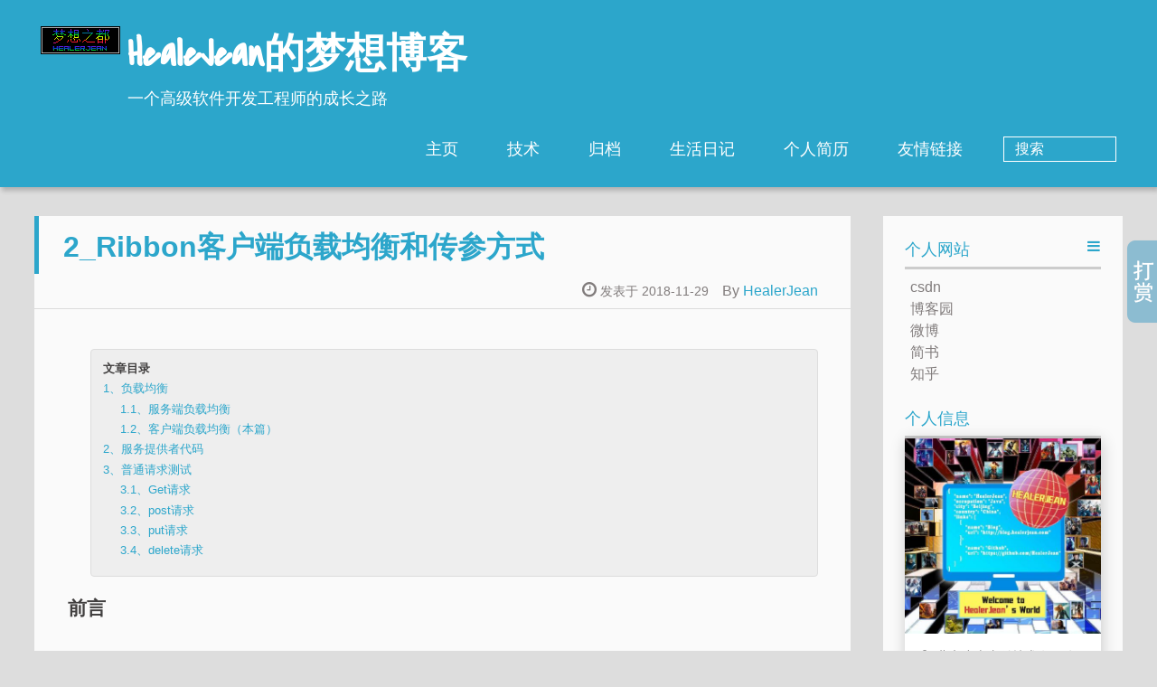

--- FILE ---
content_type: text/html; charset=utf-8
request_url: http://blog.healerjean.com/springcloud/2018/11/29/2_Ribbon%E5%AE%A2%E6%88%B7%E7%AB%AF%E8%B4%9F%E8%BD%BD%E5%9D%87%E8%A1%A1%E5%92%8C%E4%BC%A0%E5%8F%82%E6%96%B9%E5%BC%8F/
body_size: 9534
content:


 <!DOCTYPE HTML>
<html lang="zh-CN" >
<head>
    <meta name="baidu-site-verification" content="0r55fUD7QR"/>
    <meta charset="UTF-8">
    
    
    
    
    <title>2_Ribbon客户端负载均衡和传参方式 | HealeJean的梦想博客</title>


    <meta name="viewport" content="width=device-width, initial-scale=1,user-scalable=no">
    
    <meta name="author" content="HealerJean">
    

    
    <!--<%- open_graph({twitter_id: theme.author.twitter, google_plus: theme.author.google_plus}) %>-->

    <meta name="description" content="page.description">
    
    <meta property="og:type" content="article">
    
    <meta property="og:title" content="2_Ribbon客户端负载均衡和传参方式">
    <meta property="og:url" content="/springcloud/2018/11/29/2_Ribbon%E5%AE%A2%E6%88%B7%E7%AB%AF%E8%B4%9F%E8%BD%BD%E5%9D%87%E8%A1%A1%E5%92%8C%E4%BC%A0%E5%8F%82%E6%96%B9%E5%BC%8F/">
    <meta property="og:site_name" content="HealeJean的梦想博客">
    <meta property="og:description" content="Ribbon客户端负载均衡和传参方式">
    <meta name="twitter:card" content="summary">
    <meta name="twitter:title" content="2_Ribbon客户端负载均衡和传参方式">
    <meta name="twitter:description" content="page.description">
    <meta name="twitter:creator" content="@mxzdhealer">
    <link rel="publisher" href="">

    
    <link rel="alternative" href="/atom.xml" title="HealeJean的梦想博客" type="application/atom+xml">
    
    
    <link rel="icon" href="/assets/img/favicon.ico">
    
    
    <link rel="apple-touch-icon" href="/assets/img/jacman.jpg">
    <link rel="apple-touch-icon-precomposed" href="/assets/img/jacman.jpg">
    

    <link rel="stylesheet" href="/assets/css/style.css" type="text/css">
    <link rel="stylesheet" href="/assets/css/highlight.css" type="text/css">
    
    


    <!--  表格样式修改-->
    <style>
        table {
            width: 100%;
            text-align: left;
            color: #333333;
            border-width: 1px;
            border-color: #666666;
            border-collapse: collapse;
        }

        table th {
            padding: 8px 15px;
            border-width: 1px;
            border-style: solid;
            border-color: #666666;
            background-color: #dedede;
            font-family: -apple-system,BlinkMacSystemFont,Segoe UI,Helvetica,Arial,sans-serif,Apple Color Emoji,Segoe UI Emoji;
        }

        table td {
            padding: 8px 15px;
            border-width: 1px;
            border-style: solid;
            border-color: #666666;
            background-color: #ffffff;
            font-family: -apple-system,BlinkMacSystemFont,Segoe UI,Helvetica,Arial,sans-serif,Apple Color Emoji,Segoe UI Emoji;
        }
    </style>

    <!-- 百度统计 -->
    <script>
        var _hmt = _hmt || [];
        (function () {
            var hm = document.createElement("script");
            hm.src = "https://hm.baidu.com/hm.js?d761f5ea90a278293246bc62758cac30";
            var s = document.getElementsByTagName("script")[0];
            s.parentNode.insertBefore(hm, s);
        })();
    </script>
    <!-- 百度联盟 -->
    <meta name="baidu_union_verify" content="c2f387067cf0849991ea870f73c055f2">


</head>

  <body>
    <header>
        <div>
		    
			<div id="imglogo">
				<a href="/"><img src="/assets/img/logo.png" alt="HealeJean的梦想博客" title="HealeJean的梦想博客"/></a>
			</div>
			
			<div id="textlogo">
				<h1 class="site-name"><a href="/" title="HealeJean的梦想博客">HealeJean的梦想博客</a></h1>
				<h2 class="blog-motto">一个高级软件开发工程师的成长之路</h2>
			</div>
			<div class="navbar"><a class="navbutton navmobile" href="#" title="menu">
			</a></div>
			<nav class="animated">
				<ul>
					<ul>
					 
						<li><a href="/">主页</a></li>
					
						<li><a href="/categories">技术</a></li>
					
						<li><a href="/archives">归档</a></li>
					
						<li><a href="/categories/#Job">生活日记</a></li>
					
						<li><a href="/about">个人简历</a></li>
					
						<li><a href="/friends">友情链接</a></li>
					
					<li>
 					
					<form class="search" action="/search" method="get" accept-charset="utf-8">
						<input type="search" id="search" name="q" autocomplete="off" maxlength="20" placeholder="搜索" />
					</form>
					
					</li>
				</ul>
			</nav>
</div>

    </header>
    <div id="container">
      



<div id="main" class="post" itemscope itemprop="blogPost">
  
	<article itemprop="articleBody"> 
	<header class="article-info clearfix">
  <h1 itemprop="name">
    
      <a href="/springcloud/2018/11/29/2_Ribbon%E5%AE%A2%E6%88%B7%E7%AB%AF%E8%B4%9F%E8%BD%BD%E5%9D%87%E8%A1%A1%E5%92%8C%E4%BC%A0%E5%8F%82%E6%96%B9%E5%BC%8F/" title="2_Ribbon客户端负载均衡和传参方式" itemprop="url">2_Ribbon客户端负载均衡和传参方式</a>
  </h1>
  <p class="article-author">By
       
		<a href="/about" title="HealerJean" target="_blank" itemprop="author">HealerJean</a>
		
  <p class="article-time">
    <time datetime="2018-11-29 03:33:00 +0000" itemprop="datePublished"> 发表于 2018-11-29</time>
    
  </p>
</header>
	<div class="article-content">
		
		<div id="toc" class="toc-article toc-content" style="display: none;">
		
			<!--<%- toc(item.content) %>-->
		
		</div>
		
		<p><strong>前言</strong></p>

<p>Github：<a href="https://github.com/HealerJean">https://github.com/HealerJean</a></p>

<p>博客：<a href="http://HealerJean.github.io">http://blog.healerjean.com</a></p>

<p>上一篇讲了<code class="language-plaintext highlighter-rouge">Eureka</code> 服务注册和发现，已经服务提供这和服务消费者<code class="language-plaintext highlighter-rouge">Ribbon</code>，下面这个我们重点讲下Ribbon客户端的负载均衡和传参的方式，那么开始之前，我要先讲下负载均衡</p>

<blockquote>
  <p><code class="language-plaintext highlighter-rouge">restTemplate.getForObject</code> 和 <code class="language-plaintext highlighter-rouge">restTemplate.getForEntity</code>是一样的,只不过不到需要.getBody了</p>
</blockquote>

<div class="language-java highlighter-rouge"><div class="highlight"><pre class="highlight"><code><span class="nd">@GetMapping</span><span class="o">(</span><span class="n">value</span> <span class="o">=</span> <span class="s">"/c_getForObjectTest"</span><span class="o">)</span>
<span class="kd">public</span> <span class="nc">UserDTO</span> <span class="nf">getForObject</span><span class="o">()</span> <span class="o">{</span>
    <span class="nc">UserDTO</span> <span class="n">userDTO</span> <span class="o">=</span> <span class="n">restTemplate</span><span class="o">.</span><span class="na">getForObject</span><span class="o">(</span>
        <span class="s">"http://"</span> <span class="o">+</span> <span class="n">serverProviderName</span> <span class="o">+</span> <span class="s">"/api/provider/urlGet?name={1}"</span><span class="o">,</span> 
        <span class="nc">UserDTO</span><span class="o">.</span><span class="na">class</span><span class="o">,</span> <span class="s">"HealerJean"</span><span class="o">);</span>
    <span class="k">return</span> <span class="n">userDTO</span><span class="o">;</span>
<span class="o">}</span>
</code></pre></div></div>

<h1 id="1负载均衡">1、负载均衡</h1>

<h2 id="11服务端负载均衡">1.1、服务端负载均衡</h2>

<blockquote>
  <p>我们通常说的负载均衡都是服务端的负载均衡，其中分为硬件负载均衡和软件负载均衡</p>

  <p>硬件负载均衡主要是服务器节点之间专门安装用于负载均衡的设备,如F5</p>

  <p>软件负载均衡则通过在服务器上安装具有负载均衡的功能或模块来完成请求分发，比如Nginx等。</p>

  <p>原理: 当客户段发送请求到负载均衡设备的时候，该设备按照某种算法（轮询，权重负载，按照流量负载）</p>
</blockquote>

<h2 id="12客户端负载均衡本篇">1.2、客户端负载均衡（本篇）</h2>

<blockquote>
  <p>​    <font color="red">  客户端负载均衡所有的客户端节点都维护着自己要访问的服务器清单，而这些服务器清单来自于服务注册中心，</font></p>
</blockquote>

<h1 id="2服务提供者代码">2、服务提供者代码</h1>

<div class="language-java highlighter-rouge"><div class="highlight"><pre class="highlight"><code><span class="kn">package</span> <span class="nn">com.healerjean.proj.controller</span><span class="o">;</span>

<span class="kn">import</span> <span class="nn">com.healerjean.proj.dto.UserDTO</span><span class="o">;</span>
<span class="kn">import</span> <span class="nn">io.swagger.annotations.Api</span><span class="o">;</span>
<span class="kn">import</span> <span class="nn">io.swagger.annotations.ApiOperation</span><span class="o">;</span>
<span class="kn">import</span> <span class="nn">lombok.extern.slf4j.Slf4j</span><span class="o">;</span>
<span class="kn">import</span> <span class="nn">org.springframework.beans.factory.annotation.Autowired</span><span class="o">;</span>
<span class="kn">import</span> <span class="nn">org.springframework.cloud.client.ServiceInstance</span><span class="o">;</span>
<span class="kn">import</span> <span class="nn">org.springframework.cloud.client.discovery.DiscoveryClient</span><span class="o">;</span>
<span class="kn">import</span> <span class="nn">org.springframework.http.MediaType</span><span class="o">;</span>
<span class="kn">import</span> <span class="nn">org.springframework.web.bind.annotation.*</span><span class="o">;</span>

<span class="cm">/**
 * @author HealerJean
 * @ClassName HomeController
 * @date 2020/4/8  17:03.
 * @Description
 */</span>
<span class="nd">@Api</span><span class="o">(</span><span class="n">description</span> <span class="o">=</span> <span class="s">"服务提供者_2001_控制器"</span><span class="o">)</span>
<span class="nd">@RestController</span>
<span class="nd">@RequestMapping</span><span class="o">(</span><span class="s">"api/provider"</span><span class="o">)</span>
<span class="nd">@Slf4j</span>
<span class="kd">public</span> <span class="kd">class</span> <span class="nc">ProviderController</span> <span class="kd">extends</span> <span class="nc">BaseController</span> <span class="o">{</span>


    <span class="nd">@Autowired</span>
    <span class="kd">private</span> <span class="nc">DiscoveryClient</span> <span class="n">discoveryClient</span><span class="o">;</span>



    <span class="nd">@ApiOperation</span><span class="o">(</span><span class="n">value</span> <span class="o">=</span> <span class="s">"urlGet"</span><span class="o">,</span>
            <span class="n">notes</span> <span class="o">=</span> <span class="s">"urlGet"</span><span class="o">,</span>
            <span class="n">consumes</span> <span class="o">=</span> <span class="nc">MediaType</span><span class="o">.</span><span class="na">APPLICATION_FORM_URLENCODED_VALUE</span><span class="o">,</span>
            <span class="n">produces</span> <span class="o">=</span> <span class="nc">MediaType</span><span class="o">.</span><span class="na">APPLICATION_JSON_UTF8_VALUE</span><span class="o">,</span>
            <span class="n">response</span> <span class="o">=</span> <span class="nc">UserDTO</span><span class="o">.</span><span class="na">class</span><span class="o">)</span>
    <span class="nd">@GetMapping</span><span class="o">(</span><span class="n">value</span> <span class="o">=</span> <span class="s">"urlGet"</span><span class="o">)</span>
    <span class="nd">@ResponseBody</span>
    <span class="kd">public</span> <span class="nc">UserDTO</span> <span class="nf">urlGet</span><span class="o">(</span><span class="nc">UserDTO</span> <span class="n">user</span><span class="o">)</span> <span class="o">{</span>
        <span class="n">user</span><span class="o">.</span><span class="na">setId</span><span class="o">(</span><span class="s">"18"</span><span class="o">);</span>
        <span class="k">return</span> <span class="n">user</span><span class="o">;</span>
    <span class="o">}</span>

    <span class="nd">@ApiOperation</span><span class="o">(</span><span class="n">value</span> <span class="o">=</span> <span class="s">"urlPost"</span><span class="o">,</span>
            <span class="n">notes</span> <span class="o">=</span> <span class="s">"urlPost"</span><span class="o">,</span>
            <span class="n">consumes</span> <span class="o">=</span> <span class="nc">MediaType</span><span class="o">.</span><span class="na">APPLICATION_FORM_URLENCODED_VALUE</span><span class="o">,</span>
            <span class="n">produces</span> <span class="o">=</span> <span class="nc">MediaType</span><span class="o">.</span><span class="na">APPLICATION_JSON_UTF8_VALUE</span><span class="o">,</span>
            <span class="n">response</span> <span class="o">=</span> <span class="nc">UserDTO</span><span class="o">.</span><span class="na">class</span><span class="o">)</span>
    <span class="nd">@PostMapping</span><span class="o">(</span><span class="n">value</span> <span class="o">=</span> <span class="s">"urlPost"</span><span class="o">)</span>
    <span class="nd">@ResponseBody</span>
    <span class="kd">public</span> <span class="nc">UserDTO</span> <span class="nf">urlPost</span><span class="o">(</span><span class="nc">UserDTO</span> <span class="n">user</span><span class="o">)</span> <span class="o">{</span>
        <span class="n">user</span><span class="o">.</span><span class="na">setId</span><span class="o">(</span><span class="s">"1"</span><span class="o">);</span>
        <span class="k">return</span> <span class="n">user</span><span class="o">;</span>
    <span class="o">}</span>


<span class="o">}</span>



</code></pre></div></div>

<h1 id="3普通请求测试">3、普通请求测试</h1>

<h2 id="31get请求">3.1、Get请求</h2>

<h3 id="311占位符12">3.1.1、占位符：{1}、{2}</h3>

<blockquote>
  <p>1、这里的Uerl对象内容和上面的内容是一样的，但是位置不是同一个的位置</p>

  <p>2、{1} 表示占位符，1表示第一个</p>
</blockquote>

<div class="language-java highlighter-rouge"><div class="highlight"><pre class="highlight"><code><span class="nd">@GetMapping</span><span class="o">(</span><span class="n">value</span> <span class="o">=</span> <span class="s">"/c_get_url"</span><span class="o">)</span>
<span class="kd">public</span> <span class="nc">UserDTO</span> <span class="nf">userUrl</span><span class="o">()</span> <span class="o">{</span>
    <span class="nc">ResponseEntity</span><span class="o">&lt;</span><span class="nc">UserDTO</span><span class="o">&gt;</span> <span class="n">responseEntity</span> <span class="o">=</span> <span class="n">restTemplate</span><span class="o">.</span><span class="na">getForEntity</span><span class="o">(</span>
        <span class="s">"http://"</span> <span class="o">+</span> <span class="n">serverProviderName</span> <span class="o">+</span> <span class="s">"/api/provider/urlGet?name={1}"</span><span class="o">,</span>
        <span class="nc">UserDTO</span><span class="o">.</span><span class="na">class</span><span class="o">,</span> <span class="s">"HealerJean"</span><span class="o">);</span>
    <span class="nc">UserDTO</span> <span class="n">body</span> <span class="o">=</span> <span class="n">responseEntity</span><span class="o">.</span><span class="na">getBody</span><span class="o">();</span>
    <span class="k">return</span> <span class="n">body</span><span class="o">;</span>
<span class="o">}</span>

</code></pre></div></div>

<h3 id="312map传参占位符name">3.1.2、map传参占位符：{name}</h3>

<div class="language-java highlighter-rouge"><div class="highlight"><pre class="highlight"><code><span class="nd">@RequestMapping</span><span class="o">(</span><span class="n">value</span> <span class="o">=</span> <span class="s">"c_get_map"</span><span class="o">,</span> <span class="n">method</span> <span class="o">=</span> <span class="nc">RequestMethod</span><span class="o">.</span><span class="na">GET</span><span class="o">)</span>
<span class="kd">public</span> <span class="nc">UserDTO</span> <span class="nf">userUrlMap</span><span class="o">()</span> <span class="o">{</span>
    <span class="nc">Map</span><span class="o">&lt;</span><span class="nc">String</span><span class="o">,</span> <span class="nc">Object</span><span class="o">&gt;</span> <span class="n">map</span> <span class="o">=</span> <span class="k">new</span> <span class="nc">HashMap</span><span class="o">&lt;&gt;();</span>
    <span class="n">map</span><span class="o">.</span><span class="na">put</span><span class="o">(</span><span class="s">"name"</span><span class="o">,</span> <span class="s">"HealerJean"</span><span class="o">);</span>
    <span class="nc">ResponseEntity</span><span class="o">&lt;</span><span class="nc">UserDTO</span><span class="o">&gt;</span> <span class="n">responseEntity</span> <span class="o">=</span> <span class="n">restTemplate</span><span class="o">.</span><span class="na">getForEntity</span><span class="o">(</span>
        <span class="s">"http://"</span> <span class="o">+</span> <span class="n">serverProviderName</span> <span class="o">+</span> <span class="s">"/api/provider/urlGet?name={name}"</span><span class="o">,</span> 
        <span class="nc">UserDTO</span><span class="o">.</span><span class="na">class</span><span class="o">,</span> <span class="n">map</span><span class="o">);</span>
    <span class="nc">UserDTO</span> <span class="n">body</span> <span class="o">=</span> <span class="n">responseEntity</span><span class="o">.</span><span class="na">getBody</span><span class="o">();</span>
    <span class="k">return</span> <span class="n">body</span><span class="o">;</span>
<span class="o">}</span>
</code></pre></div></div>

<h2 id="32post请求">3.2、post请求</h2>

<div class="language-java highlighter-rouge"><div class="highlight"><pre class="highlight"><code><span class="nd">@GetMapping</span><span class="o">(</span><span class="n">value</span> <span class="o">=</span> <span class="s">"/c_post"</span><span class="o">)</span>
<span class="kd">public</span> <span class="nc">UserDTO</span> <span class="nf">postFirst</span><span class="o">()</span> <span class="o">{</span>
    <span class="nc">UserDTO</span> <span class="n">user</span> <span class="o">=</span> <span class="k">new</span> <span class="nc">UserDTO</span><span class="o">();</span>
    <span class="n">user</span><span class="o">.</span><span class="na">setName</span><span class="o">(</span><span class="s">"HealerJean"</span><span class="o">);</span>
    <span class="nc">ResponseEntity</span><span class="o">&lt;</span><span class="nc">UserDTO</span><span class="o">&gt;</span> <span class="n">responseEntity</span> <span class="o">=</span>
        <span class="n">restTemplate</span><span class="o">.</span><span class="na">postForEntity</span><span class="o">(</span><span class="s">"
             http://"</span> <span class="o">+</span> <span class="n">serverProviderName</span> <span class="o">+</span> <span class="s">"/api/provider/urlPost"</span><span class="o">,</span> 
             <span class="n">user</span><span class="o">,</span> 
             <span class="nc">UserDTO</span><span class="o">.</span><span class="na">class</span><span class="o">);</span>
    <span class="nc">UserDTO</span> <span class="n">body</span> <span class="o">=</span> <span class="n">responseEntity</span><span class="o">.</span><span class="na">getBody</span><span class="o">();</span>
    <span class="k">return</span> <span class="n">body</span><span class="o">;</span>
<span class="o">}</span>

</code></pre></div></div>

<h2 id="33put请求">3.3、put请求</h2>

<div class="language-java highlighter-rouge"><div class="highlight"><pre class="highlight"><code><span class="nd">@GetMapping</span><span class="o">(</span><span class="n">value</span> <span class="o">=</span> <span class="s">"/c_put"</span><span class="o">)</span>
<span class="kd">public</span> <span class="nc">UserDTO</span> <span class="nf">put</span><span class="o">()</span> <span class="o">{</span>
    <span class="nc">UserDTO</span> <span class="n">user</span> <span class="o">=</span> <span class="k">new</span> <span class="nc">UserDTO</span><span class="o">();</span>
    <span class="n">user</span><span class="o">.</span><span class="na">setName</span><span class="o">(</span><span class="s">"HealerJean"</span><span class="o">);</span>
    <span class="nc">String</span> <span class="n">id</span> <span class="o">=</span> <span class="s">"2"</span><span class="o">;</span>
    <span class="n">restTemplate</span><span class="o">.</span><span class="na">put</span><span class="o">(</span><span class="s">"http://"</span> <span class="o">+</span> <span class="n">serverProviderName</span> <span class="o">+</span> <span class="s">"/api/provider/put/{1}"</span><span class="o">,</span> <span class="n">user</span><span class="o">,</span> <span class="n">id</span><span class="o">);</span>
    <span class="k">return</span> <span class="n">user</span><span class="o">;</span>
<span class="o">}</span>

</code></pre></div></div>

<h2 id="34delete请求">3.4、delete请求</h2>

<div class="language-java highlighter-rouge"><div class="highlight"><pre class="highlight"><code><span class="nd">@GetMapping</span><span class="o">(</span><span class="n">value</span> <span class="o">=</span> <span class="s">"c_delete"</span><span class="o">)</span>
<span class="kd">public</span> <span class="nc">UserDTO</span> <span class="nf">delete</span><span class="o">()</span> <span class="o">{</span>
    <span class="nc">String</span> <span class="n">id</span> <span class="o">=</span> <span class="s">"2"</span><span class="o">;</span>
    <span class="n">restTemplate</span><span class="o">.</span><span class="na">delete</span><span class="o">(</span><span class="s">"http://"</span> <span class="o">+</span> <span class="n">serverProviderName</span> <span class="o">+</span> <span class="s">"/api/provider/delete/{1}"</span><span class="o">,</span> <span class="n">id</span><span class="o">);</span>
    <span class="k">return</span> <span class="kc">null</span><span class="o">;</span>
<span class="o">}</span>
</code></pre></div></div>

<p><img src="https://raw.githubusercontent.com/HealerJean/HealerJean.github.io/master/assets/img/artical_bottom.jpg" alt="ContactAuthor" /></p>

<!-- Gitalk 评论 start  -->

<link rel="stylesheet" href="https://unpkg.com/gitalk/dist/gitalk.css" />

<script src="https://unpkg.com/gitalk@latest/dist/gitalk.min.js"></script>
<p> </p>
<div id="gitalk-container"></div>
<p>  <br />
 <script type="text/javascript">
    var gitalk = new Gitalk({
		clientID: `1d164cd85549874d0e3a`,
		clientSecret: `527c3d223d1e6608953e835b547061037d140355`,
		repo: `HealerJean.github.io`,
		owner: 'HealerJean',
		admin: ['HealerJean'],
		id: 'IAlTpUrRHYmkG7cf',
    });
    gitalk.render('gitalk-container');
</script> </p>

<!-- Gitalk end -->

  
	</div>
	<footer class="article-footer clearfix">
<div class="article-catetags">

<div class="article-categories">
  <span></span>
  <!--
  <%- list_categories(item.categories, {
      show_count: false,
      class: 'article-category',
      style: 'none',
      separator: '►'
  }) %>
  -->
  
  <a class="article-category-link" href="/categories/#SpringCloud">SpringCloud</a>
  
</div>


  <div class="article-tags">
  <!--
  <% var tags = [];
    item.tags.forEach(function(tag){
      tags.push('<a href="' + config.root + tag.path + '">' + tag.name + '</a>');
    }); %>-->
  <span></span> <!--<%- tags.join('') %>-->
  
  
  <a href="/tags/#SpringCloud">SpringCloud</a>
  
  </div>

</div>



	<div class="article-share" id="share">
	
	  <div data-url="http://blog.healerjean.com/springcloud/2018/11/29/2_Ribbon%E5%AE%A2%E6%88%B7%E7%AB%AF%E8%B4%9F%E8%BD%BD%E5%9D%87%E8%A1%A1%E5%92%8C%E4%BC%A0%E5%8F%82%E6%96%B9%E5%BC%8F/" data-title="2_Ribbon客户端负载均衡和传参方式 | HealeJean的梦想博客" data-tsina="" class="share clearfix">
	  </div>
	
	</div>


</footer>
   
	</article>
	
<nav class="article-nav clearfix">
 
 <div class="prev" >
 <a href="/springcloud/2018/11/29/1_Eureka-%E6%9C%8D%E5%8A%A1%E6%B3%A8%E5%86%8C_%E6%9C%8D%E5%8A%A1%E6%8F%90%E4%BE%9B%E8%80%85_%E6%9C%8D%E5%8A%A1%E6%B6%88%E8%B4%B9/" title="1_Eureka_服务注册_服务提供者_服务消费">
  <strong>上一篇：</strong><br/>
  <span>
  1_Eureka_服务注册_服务提供者_服务消费</span>
</a>
</div>


<div class="next">
<a href="/springcloud/2018/11/29/3_Hystrix%E6%9C%8D%E5%8A%A1%E5%AE%B9%E9%94%99_%E4%BF%9D%E6%8A%A4%E6%96%AD%E8%B7%AF%E5%99%A8/"  title="3_Hystrix服务容错_保护断路器">
 <strong>下一篇：</strong><br/> 
 <span>3_Hystrix服务容错_保护断路器
</span>
</a>
</div>

</nav>

	

</div>  

      
      
      <div class="openaside"><a class="navbutton" href="#" title="Show Sidebar"></a></div>

  <div id="toc" class="toc-aside toc-content">
 
 <!--<%- toc(item.content) %>-->
 
  </div>

<div id="asidepart">
<div class="closeaside"><a class="closebutton" href="#" title="Hide Sidebar"></a></div>
<aside class="clearfix">


  <div class="linkslist">
  <p class="asidetitle">个人网站</p>
    <ul>
        
          <li>
            <a href="http://blog.csdn.net/u012954706" target="_blank" title="csdn">csdn</a>
          </li>
        
          <li>
            <a href="http://www.cnblogs.com/HealerJean/" target="_blank" title="博客园">博客园</a>
          </li>
        
          <li>
            <a href="https://weibo.com/u/3889598250/" target="_blank" title="微博">微博</a>
          </li>
        
          <li>
            <a href="https://www.jianshu.com/u/54ba972e92a8" target="_blank" title="简书">简书</a>
          </li>
        
          <li>
            <a href="https://www.zhihu.com/people/healerjean" target="_blank" title="知乎">知乎</a>
          </li>
        
    </ul>
</div>

  <div class="weiboshow">

     <p class="asidetitle">个人信息</p>
     <script src="/assets/img/person/jquery.js"></script>
     <script src="/assets/img/person/jquery-github-user-widget.js"></script>
     <div class="github-widget-user" data-user="HealerJean">	</div>

</div>


  
<div class="tagslist">
	<p class="asidetitle">标签</p>
		<ul class="clearfix">
		
			
				<li><a href="/tags/#Database" title="Database">Database<sup>41</sup></a></li>
			
		
			
				<li><a href="/tags/#Arithmetic" title="Arithmetic">Arithmetic<sup>192</sup></a></li>
			
		
			
				<li><a href="/tags/#ArithmeticSql" title="ArithmeticSql">ArithmeticSql<sup>1</sup></a></li>
			
		
			
				<li><a href="/tags/#Git" title="Git">Git<sup>11</sup></a></li>
			
		
			
				<li><a href="/tags/#Job" title="Job">Job<sup>1</sup></a></li>
			
		
			
				<li><a href="/tags/#MarkDown" title="MarkDown">MarkDown<sup>4</sup></a></li>
			
		
			
				<li><a href="/tags/#MQ" title="MQ">MQ<sup>10</sup></a></li>
			
		
			
				<li><a href="/tags/#SoftWare" title="SoftWare">SoftWare<sup>18</sup></a></li>
			
		
			
				<li><a href="/tags/#Quartz" title="Quartz">Quartz<sup>4</sup></a></li>
			
		
			
				<li><a href="/tags/#SpringBoot" title="SpringBoot">SpringBoot<sup>64</sup></a></li>
			
		
			
				<li><a href="/tags/#Linux" title="Linux">Linux<sup>10</sup></a></li>
			
		
			
				<li><a href="/tags/#Utils" title="Utils">Utils<sup>12</sup></a></li>
			
		
			
				<li><a href="/tags/#Annotation" title="Annotation">Annotation<sup>4</sup></a></li>
			
		
			
				<li><a href="/tags/#CAS" title="CAS">CAS<sup>11</sup></a></li>
			
		
			
				<li><a href="/tags/#Mac" title="Mac">Mac<sup>6</sup></a></li>
			
		
			
				<li><a href="/tags/#Maven" title="Maven">Maven<sup>7</sup></a></li>
			
		
			
				<li><a href="/tags/#Docker" title="Docker">Docker<sup>16</sup></a></li>
			
		
			
				<li><a href="/tags/#Log" title="Log">Log<sup>2</sup></a></li>
			
		
			
				<li><a href="/tags/#Druid" title="Druid">Druid<sup>1</sup></a></li>
			
		
			
				<li><a href="/tags/#Swagger" title="Swagger">Swagger<sup>1</sup></a></li>
			
		
			
				<li><a href="/tags/#Netty" title="Netty">Netty<sup>3</sup></a></li>
			
		
			
				<li><a href="/tags/#NIO" title="NIO">NIO<sup>2</sup></a></li>
			
		
			
				<li><a href="/tags/#WebSocket" title="WebSocket">WebSocket<sup>3</sup></a></li>
			
		
			
				<li><a href="/tags/#Thread" title="Thread">Thread<sup>8</sup></a></li>
			
		
			
				<li><a href="/tags/#Cache" title="Cache">Cache<sup>3</sup></a></li>
			
		
			
				<li><a href="/tags/#Redis" title="Redis">Redis<sup>20</sup></a></li>
			
		
			
				<li><a href="/tags/#Java" title="Java">Java<sup>56</sup></a></li>
			
		
			
				<li><a href="/tags/#JVM" title="JVM">JVM<sup>12</sup></a></li>
			
		
			
				<li><a href="/tags/#WeChat" title="WeChat">WeChat<sup>11</sup></a></li>
			
		
			
				<li><a href="/tags/#Nginx" title="Nginx">Nginx<sup>3</sup></a></li>
			
		
			
				<li><a href="/tags/#Linu" title="Linu">Linu<sup>1</sup></a></li>
			
		
			
				<li><a href="/tags/#Json" title="Json">Json<sup>7</sup></a></li>
			
		
			
				<li><a href="/tags/#Experience" title="Experience">Experience<sup>28</sup></a></li>
			
		
			
				<li><a href="/tags/#SpringCloud" title="SpringCloud">SpringCloud<sup>10</sup></a></li>
			
		
			
				<li><a href="/tags/#Kafka" title="Kafka">Kafka<sup>5</sup></a></li>
			
		
			
				<li><a href="/tags/#weChat" title="weChat">weChat<sup>1</sup></a></li>
			
		
			
				<li><a href="/tags/#DesignPattern" title="DesignPattern">DesignPattern<sup>24</sup></a></li>
			
		
			
				<li><a href="/tags/#SortAlgorithm" title="SortAlgorithm">SortAlgorithm<sup>1</sup></a></li>
			
		
			
				<li><a href="/tags/#Windows" title="Windows">Windows<sup>1</sup></a></li>
			
		
			
				<li><a href="/tags/#SoftWrare" title="SoftWrare">SoftWrare<sup>1</sup></a></li>
			
		
			
				<li><a href="/tags/#XXL" title="XXL">XXL<sup>1</sup></a></li>
			
		
			
				<li><a href="/tags/#Dubbo" title="Dubbo">Dubbo<sup>6</sup></a></li>
			
		
			
				<li><a href="/tags/#Life" title="Life">Life<sup>1</sup></a></li>
			
		
			
				<li><a href="/tags/#Distributed" title="Distributed">Distributed<sup>4</sup></a></li>
			
		
			
				<li><a href="/tags/#Network" title="Network">Network<sup>1</sup></a></li>
			
		
			
				<li><a href="/tags/#HardWare" title="HardWare">HardWare<sup>1</sup></a></li>
			
		
			
				<li><a href="/tags/#ES" title="ES">ES<sup>2</sup></a></li>
			
		
			
				<li><a href="/tags/#DDD" title="DDD">DDD<sup>17</sup></a></li>
			
		
			
				<li><a href="/tags/#PlantUml" title="PlantUml">PlantUml<sup>1</sup></a></li>
			
		
			
				<li><a href="/tags/#BigData" title="BigData">BigData<sup>1</sup></a></li>
			
		
			
				<li><a href="/tags/#DTS" title="DTS">DTS<sup>1</sup></a></li>
			
		
		</ul>
</div>


  


  


</aside>
</div>
    </div>
    <footer><div id="footer" >

	<!-- 打赏功能 -->
  <!-- <script src="http://static.tctip.com/tctip-1.0.0.min.js"></script> -->
  <script src="/assets/img/tctip/tctip-1.0.1.min.js"></script>
	<script>  
	new tctip({
	  top: '20%',
	  button: {
	    id: 9,
	    type: 'dashang',
	  },
	  list: [
	    {
	      type: 'alipay',
	      qrImg: '/assets/img/tctip/alpay.jpg'
	    }, {
	      type: 'wechat',
	      qrImg: '/assets/img/tctip/weixin.jpg'
	    }
	  ]
	}).init()
	</script>



	
	<div class="line">
		<span></span>
		<div class="author"></div>
	</div>
	
	
	<section class="info">
		<p> 欢迎来到  HealerJean 的梦想博客. <br/>
			------您已走进一个高级软件开发工程师的成长之路</p>
	</section>
	 


<!--  自带的分享功能 	-->
	<div class="social-font" class="clearfix">
		
		<a href="http://weibo.com/3889598250" target="_blank" class="icon-weibo" title="微博"></a>
		
		
		
		
		<a href="https://twitter.com/mxzdhealer" target="_blank" class="icon-twitter" title="twitter"></a>
		
		
		
		
		
		
		
		<a href="mailto:healerjean@gmail.com" target="_blank" class="icon-email" title="Email Me"></a>
		
	</div> 


	<!--
			<%  Array.prototype.S=String.fromCharCode(2);
			  Array.prototype.in_array=function(e){
    			var r=new RegExp(this.S+e+this.S);
    			return (r.test(this.S+this.join(this.S)+this.S));
				};
				var cc = new Array('by','by-nc','by-nc-nd','by-nc-sa','by-nd','by-sa','zero'); %>
		<% if (cc.in_array(theme.creative_commons) ) { %>
				<div class="cc-license">
          <a href="http://creativecommons.org/licenses/<%= theme.creative_commons %>/4.0" class="cc-opacity" target="_blank">
            <img src="<%- config.root %>img/cc-<%= theme.creative_commons %>.svg" alt="Creative Commons" />
          </a>
        </div>
    <% } %>
				-->

		<p class="copyright">
			ICP证号：<a href=http://beian.miit.gov.cn/ target=_blank>辽ICP备19002946号-1</a>
<!-- 		welcome to <a href="http://jekyllrb.com" target="_blank" title="jekyll">HealerJean</a> 
		blog <a href="https://github.com/simpleyyt/jekyll-jacman" target="_blank" title="Jacman">for</a> © 2017 
		
		<a href="about" target="_blank" title="HealerJean">HealerJean</a>
		 -->
		
		</p>
</div>
</footer>
    <script src="/assets/js/jquery-2.0.3.min.js"></script>
<script src="/assets/js/jquery.imagesloaded.min.js"></script>
<script src="/assets/js/gallery.js"></script>
<script src="/assets/js/jquery.qrcode-0.12.0.min.js"></script>
<script src="/assets/js/toc.js"></script>

<script type="text/javascript">
$(document).ready(function(){
  $('.navbar').click(function(){
    $('header nav').toggleClass('shownav');
  });
  var myWidth = 0;
  function getSize(){
    if( typeof( window.innerWidth ) == 'number' ) {
      myWidth = window.innerWidth;
    } else if( document.documentElement && document.documentElement.clientWidth) {
      myWidth = document.documentElement.clientWidth;
    };
  };
  var m = $('#main'),
      a = $('#asidepart'),
      c = $('.closeaside'),
      o = $('.openaside');
  c.click(function(){
    a.addClass('fadeOut').css('display', 'none');
    o.css('display', 'block').addClass('fadeIn');
    m.addClass('moveMain');
  });
  o.click(function(){
    o.css('display', 'none').removeClass('beforeFadeIn');
    a.css('display', 'block').removeClass('fadeOut').addClass('fadeIn');
    m.removeClass('moveMain');
  });
  $(window).scroll(function(){
    o.css("top",Math.max(80,260-$(this).scrollTop()));
  });

  

  $(window).resize(function(){
    getSize();
    if (myWidth >= 1024) {
      $('header nav').removeClass('shownav');
    }else{
      m.removeClass('moveMain');
      a.css('display', 'block').removeClass('fadeOut');
      o.css('display', 'none');
      
      $('#toc.toc-aside').css('display', 'none');
      
    }
  });
});
</script>




<script type="text/javascript">
$(document).ready(function(){
  $('#toc.toc-aside').toc({
    title: "文章目录",
    showEffect: "none"
  });
  $('#toc.toc-article').toc({
    title: "文章目录",
    showEffect: "show",
    showSpeed: 0
  });
});
</script>



<script type="text/javascript">
$(document).ready(function(){
  var ai = $('.article-content>iframe'),
      ae = $('.article-content>embed'),
      t  = $('#toc'),
      ta = $('#toc.toc-aside'),
      o  = $('.openaside'),
      c  = $('.closeaside');
  if(ai.length>0){
    ai.wrap('<div class="video-container" />');
  };
  if(ae.length>0){
   ae.wrap('<div class="video-container" />');
  };
  c.click(function(){
    ta.css('display', 'block').addClass('fadeIn');
  });
  o.click(function(){
    ta.css('display', 'none');
  });
  $(window).scroll(function(){
    ta.css("top",Math.max(140,320-$(this).scrollTop()));
  });
});
</script>



<script type="text/javascript">
$(document).ready(function(){
  var $this = $('.share'),
      url = $this.attr('data-url'),
      encodedUrl = encodeURIComponent(url),
      title = $this.attr('data-title'),
      tsina = $this.attr('data-tsina'),
      description = $this.attr('description');
  var html = [
  '<div class="hoverqrcode clearfix"></div>',
  '<a class="overlay" id="qrcode"></a>',
  '<div class="qrcode clearfix"><span>扫描二维码分享到微信朋友圈</span><a class="qrclose" href="#nothing"></a><strong>Loading...Please wait</strong><img id="qrcode-pic" data-src="http://s.jiathis.com/qrcode.php?url=' + encodedUrl + '"/></div>',
  '<a href="https://www.facebook.com/sharer.php?u=' + encodedUrl + '" class="article-share-facebook" target="_blank" title="Facebook"></a>',
  '<a href="https://twitter.com/intent/tweet?url=' + encodedUrl + '" class="article-share-twitter" target="_blank" title="Twitter"></a>',
  '<a href="#qrcode" class="article-share-qrcode" title="微信"></a>',
  '<a href="http://widget.renren.com/dialog/share?resourceUrl=' + encodedUrl + '&srcUrl=' + encodedUrl + '&title=' + title +'" class="article-share-renren" target="_blank" title="人人"></a>',
  '<a href="http://service.weibo.com/share/share.php?title='+title+'&url='+encodedUrl +'&ralateUid='+ tsina +'&searchPic=true&style=number' +'" class="article-share-weibo" target="_blank" title="微博"></a>',
  '<span title="Share to"></span>'
  ].join('');
  $this.append(html);

  $('.article-share-qrcode').click(function(){
    var imgSrc = $('#qrcode-pic').attr('data-src');
    $('#qrcode-pic').attr('src', imgSrc);
    $('#qrcode-pic').load(function(){
        $('.qrcode strong').text(' ');
    });
  });
/*
  $('.hoverqrcode').hide();

  var myWidth = 0;
  function updatehoverqrcode(){
    if( typeof( window.innerWidth ) == 'number' ) {
      myWidth = window.innerWidth;
    } else if( document.documentElement && document.documentElement.clientWidth) {
      myWidth = document.documentElement.clientWidth;
    };
    var qrsize = myWidth > 1024 ? 200:100;
    var options = {render: 'image', size: qrsize, fill: '#2ca6cb', text: url, radius: 0.5, quiet: 1};
    var p = $('.article-share-qrcode').position();
    $('.hoverqrcode').empty().css('width', qrsize).css('height', qrsize)
                          .css('left', p.left-qrsize/2+20).css('top', p.top-qrsize-10)
                          .qrcode(options);
  };
  $(window).resize(function(){
    $('.hoverqrcode').hide();
  });
  $('.article-share-qrcode').click(function(){
    updatehoverqrcode();
    $('.hoverqrcode').toggle();
  });
  $('.article-share-qrcode').hover(function(){}, function(){
      //$('.hoverqrcode').hide();
  });
  */
});
</script>






<!--

-->




<link rel="stylesheet" href="/assets/fancybox/jquery.fancybox.css" media="screen" type="text/css">
<script src="/assets/fancybox/jquery.fancybox.pack.js"></script>
<script type="text/javascript">
$(document).ready(function(){
  $('.article-content').each(function(i){
    $(this).find('img').each(function(){
      if ($(this).parent().hasClass('fancybox')) return;
      if ($(this).hasClass('emoji')) return;
      var alt = this.alt;
      if (alt) $(this).after('<span class="caption">' + alt + '</span>');
      $(this).wrap('<a href="' + this.src + '" title="' + alt + '" class="fancybox"></a>');
    });
    $(this).find('.fancybox').each(function(){
      $(this).attr('rel', 'article' + i);
    });
  });
  if($.fancybox){
    $('.fancybox').fancybox();
  }
});
</script>


<!-- Analytics Begin -->





<!-- Analytics End -->

<!-- Totop Begin -->

	<div id="totop">
	<a title="返回顶部"><img src="/assets/img/scrollup.png"/></a>
	</div>
	<script src="/assets/js/totop.js"></script>


<!-- Totop End -->

<!-- MathJax Begin -->
<!-- mathjax config similar to math.stackexchange -->

<script type="text/x-mathjax-config">
  MathJax.Hub.Config({
    tex2jax: {
      inlineMath: [ ['$','$'], ["\\(","\\)"] ],
      processEscapes: true
    }
  });
</script>

<script type="text/x-mathjax-config">
    MathJax.Hub.Config({
      tex2jax: {
        skipTags: ['script', 'noscript', 'style', 'textarea', 'pre', 'code']
      }
    });
</script>

<script type="text/x-mathjax-config">
    MathJax.Hub.Queue(function() {
        var all = MathJax.Hub.getAllJax(), i;
        for(i=0; i < all.length; i += 1) {
            all[i].SourceElement().parentNode.className += ' has-jax';
        }
    });
</script>

<script type="text/javascript" src="//cdnjs.cloudflare.com/ajax/libs/mathjax/2.7.1/MathJax.js?config=TeX-AMS-MML_HTMLorMML">
</script>


<!-- MathJax End -->

<!-- Tiny_search Begin -->

<!-- Tiny_search End -->

  </body>
</html>



--- FILE ---
content_type: text/css; charset=utf-8
request_url: http://blog.healerjean.com/assets/css/style.css
body_size: 8358
content:
html, body, div, span, applet, object, iframe, h1, h2, h3, h4, h5, h6, p, blockquote, pre, a, abbr, acronym, address, big, cite, code, del, dfn, em, img, ins, kbd, q, s, samp, small, strike, strong, sub, sup, tt, var, dl, dt, dd, ol, ul, li, fieldset, form, label, legend, table, caption, tbody, tfoot, thead, tr, th, td {
    margin: 0;
    padding: 0;
    border: 0;
    outline: 0;
    /*font-weight: inherit;*/
    font-style: inherit;
    font-family: inherit;
    font-size: 100%;
    vertical-align: baseline;
}

body {
    line-height: 1;
    color: #000;
    background: #fff
}

ol, ul {
    list-style: none
}

table {
    border-collapse: separate;
    border-spacing: 0;
    vertical-align: middle
}

caption, th, td {
    text-align: left;
    font-weight: normal;
    vertical-align: middle
}

a img {
    border: none;
    width: 100%;
}

/* custom Font*/
@font-face {
    font-family: "covered_by_your_graceregular";
    font-weight: normal;
    font-style: normal;
    src: url("../font/coveredbyyourgrace-webfont.eot");
    src: url("../font/coveredbyyourgrace-webfont.eot?#iefix") format('embedded-opentype'), url("../font/coveredbyyourgrace-webfont.svg#covered_by_your_graceregular") format('svg'), url("../font/coveredbyyourgrace-webfont.woff") format('woff'), url("../font/coveredbyyourgrace-webfont.ttf") format('truetype')
}

/* icon Font */
@font-face {
    font-family: "FontAwesome";
    font-style: normal;
    font-weight: normal;
    src: url("../font/fontawesome-webfont.eot?v=#4.0.3");
    src: url("../font/fontawesome-webfont.eot?#iefix&v=#4.0.3") format("embedded-opentype"), url("../font/fontawesome-webfont.woff?v=#4.0.3") format("woff"), url("../font/fontawesome-webfont.ttf?v=#4.0.3") format("truetype"), url("../font/fontawesome-webfont.svg#fontawesomeregular?v=#4.0.3") format("svg")
}

@font-face {
    font-family: "fontdiao";
    font-weight: normal;
    font-style: normal;
    src: url("../font/fontdiao.eot");
    src: url("../font/fontdiao.eot?#iefix") format('embedded-opentype'), url("../font/fontdiao.svg#fontdiao") format('svg'), url("../font/fontdiao.woff") format('woff'), url("../font/fontdiao.ttf") format('truetype')
}

/* Public style */
* {
    -webkit-margin-before: 0;
    -webkit-margin-after: 0
}

body {
    background: #ddd;
    font-family: "Helvetica Neue", "Helvetica", "Microsoft YaHei", "WenQuanYi Micro Hei", Arial, sans-serif;
    font-size: 100%;
    color: #817c7c;
    line-height: 1.5
}

iframe {
    margin-top: 10px
}

small {
    font-size: 80%
}

sub, sup {
    font-size: 75%;
    line-height: 0;
    position: relative;
    vertical-align: baseline
}

sup {
    top: -.5em;
    padding-left: .3em
}

sub {
    bottom: -.25em
}

a {
    text-decoration: none;
    color: #817c7c;
}

a:hover, a:focus {
    outline: 0;
    text-decoration: none;
    -webkit-transition: color 0.25s, background 0.5s;
    -moz-transition: color 0.25s, background 0.5s;
    -o-transition: color 0.25s, background 0.5s;
    -ms-transition: color 0.25s, background 0.5s;
    transition: color 0.25s, background 0.5s
}

a:hover:before {
    -webkit-transition: color 0.25s, background 0.5s;
    -moz-transition: color 0.25s, background 0.5s;
    -o-transition: color 0.25s, background 0.5s;
    -ms-transition: color 0.25s, background 0.5s;
    transition: color 0.25s, background 0.5s
}

input:focus {
    outline: none
}

input, button {
    margin: 0;
    padding: 0;
}

input::-moz-focus-inner, button::-moz-focus-inner {
    border: 0;
    padding: 0
}

h1 {
    font-size: 1.5em
}

.fa {
    display: inline-block;
    font-family: FontAwesome;
    font-style: normal;
    font-weight: normal;
    line-height: 1;
    -webkit-font-smoothing: antialiased;
    -moz-osx-font-smoothing: grayscale
}

.clearfix {
    zoom: 1
}

.clearfix:before, .clearfix:after {
    content: "";
    display: table
}

.clearfix:after {
    clear: both
}

::-webkit-input-placeholder {
    color: #fff;
    padding: 2px 0 0 4px
}

::-moz-placeholder {
    color: #fff;
    padding: 2px 0 0 4px
}

:-ms-input-placeholder {
    color: #fff;
    padding: 2px 0 0 4px
}

::-webkit-input-placeholder::before {
    font-family: "FontAwesome";
    -webkit-font-smoothing: antialiased;
    -moz-osx-font-smoothing: grayscale;
    content: "\f002";
    padding-right: 4px
}

::-moz-placeholder:before {
    font-family: "FontAwesome";
    -webkit-font-smoothing: antialiased;
    -moz-osx-font-smoothing: grayscale;
    content: "\f002";
    padding-right: 4px
}

:-ms-input-placeholder::before {
    font-family: "FontAwesome";
    -webkit-font-smoothing: antialiased;
    -moz-osx-font-smoothing: grayscale;
    content: "\f002";
    padding-right: 4px
}

input[type="search"]::-webkit-search-cancel-button, input[type="search"]::-webkit-search-decoration {
    -webkit-appearance: none
}

::-webkit-search-cancel-button:after {
    font-family: "FontAwesome";
    -webkit-font-smoothing: antialiased;
    -moz-osx-font-smoothing: grayscale;
    content: '\f00d';
    color: #fff;
    padding-right: 4px
}

/* css3 animate */
.animated {
    -webkit-animation-fill-mode: both;
    -moz-animation-fill-mode: both;
    -o-animation-fill-mode: both;
    -ms-animation-fill-mode: both;
    animation-fill-mode: both;
    -webkit-animation-duration: 1s;
    -moz-animation-duration: 1s;
    -o-animation-duration: 1s;
    -ms-animation-duration: 1s;
    animation-duration: 1s
}

@-webkit-keyframes fadeIn {
    0% {
        opacity: 0;
        -ms-filter: "progid:DXImageTransform.Microsoft.Alpha(Opacity=0)";
        filter: alpha(opacity=0)
    }
    100% {
        opacity: 1;
        -ms-filter: none;
        filter: none
    }
}

.fadeIn {
    -webkit-animation-name: fadeIn;
    -moz-animation-name: fadeIn;
    -o-animation-name: fadeIn;
    -ms-animation-name: fadeIn;
    animation-name: fadeIn
}

.fadeOut {
    -webkit-animation-name: fadeOut;
    -moz-animation-name: fadeOut;
    -o-animation-name: fadeOut;
    -ms-animation-name: fadeOut;
    animation-name: fadeOut
}

@-moz-keyframes fadeInDown {
    0% {
        opacity: 0;
        -ms-filter: "progid:DXImageTransform.Microsoft.Alpha(Opacity=0)";
        filter: alpha(opacity=0);
        -webkit-transform: translateY(-20px);
        -moz-transform: translateY(-20px);
        -o-transform: translateY(-20px);
        -ms-transform: translateY(-20px);
        transform: translateY(-20px)
    }
    100% {
        opacity: 1;
        -ms-filter: none;
        filter: none;
        -webkit-transform: translateY(0);
        -moz-transform: translateY(0);
        -o-transform: translateY(0);
        -ms-transform: translateY(0);
        transform: translateY(0)
    }
}

@-webkit-keyframes fadeInDown {
    0% {
        opacity: 0;
        -ms-filter: "progid:DXImageTransform.Microsoft.Alpha(Opacity=0)";
        filter: alpha(opacity=0);
        -webkit-transform: translateY(-20px);
        -moz-transform: translateY(-20px);
        -o-transform: translateY(-20px);
        -ms-transform: translateY(-20px);
        transform: translateY(-20px)
    }
    100% {
        opacity: 1;
        -ms-filter: none;
        filter: none;
        -webkit-transform: translateY(0);
        -moz-transform: translateY(0);
        -o-transform: translateY(0);
        -ms-transform: translateY(0);
        transform: translateY(0)
    }
}

@-o-keyframes fadeInDown {
    0% {
        opacity: 0;
        -ms-filter: "progid:DXImageTransform.Microsoft.Alpha(Opacity=0)";
        filter: alpha(opacity=0);
        -webkit-transform: translateY(-20px);
        -moz-transform: translateY(-20px);
        -o-transform: translateY(-20px);
        -ms-transform: translateY(-20px);
        transform: translateY(-20px)
    }
    100% {
        opacity: 1;
        -ms-filter: none;
        filter: none;
        -webkit-transform: translateY(0);
        -moz-transform: translateY(0);
        -o-transform: translateY(0);
        -ms-transform: translateY(0);
        transform: translateY(0)
    }
}

@keyframes fadeInDown {
    0% {
        opacity: 0;
        -ms-filter: "progid:DXImageTransform.Microsoft.Alpha(Opacity=0)";
        filter: alpha(opacity=0);
        -webkit-transform: translateY(-20px);
        -moz-transform: translateY(-20px);
        -o-transform: translateY(-20px);
        -ms-transform: translateY(-20px);
        transform: translateY(-20px)
    }
    100% {
        opacity: 1;
        -ms-filter: none;
        filter: none;
        -webkit-transform: translateY(0);
        -moz-transform: translateY(0);
        -o-transform: translateY(0);
        -ms-transform: translateY(0);
        transform: translateY(0)
    }
}

body > header {
    width: 100%;
    -webkit-box-shadow: 2px 4px 5px rgba(3, 3, 3, 0.2);
    box-shadow: 2px 4px 5px rgba(3, 3, 3, 0.2);
    background: url("../../") center #2ca6cb;
    color: #fff;
    padding: 1em 0 .8em;
}

@media only screen and (min-width: 1024px) {
    body > header {
        padding: 1.8em 0 1.5em
    }
}

body > header > div {
    width: 95%;
    margin: 0 auto;
    position: relative;
    overflow: hidden;
}

@media only screen and (min-width: 1024px) {
    body > header > div {
        width: 93%
    }
}

body > header a {
    display: block;
    color: #fff
}

#imglogo {
    float: left;
    width: 4em;
    height: 4em;
}

@media only screen and (min-width: 768px) {
    #imglogo {
        width: 5em
    }
}

@media only screen and (min-width: 1024px) {
    #imglogo {
        width: 5.5em
    }
}

#imglogo img {
    width: 4em;
}

@media only screen and (min-width: 768px) {
    #imglogo img {
        width: 5em
    }
}

@media only screen and (min-width: 1024px) {
    #imglogo img {
        width: 5.5em
    }
}

#textlogo {
    float: left;
    width: 75%;
    margin-left: .5em;
}

#textlogo h1.site-name {
    width: 86%;
    font-family: "covered_by_your_graceregular";
    font-size: 200%;
    line-height: 1.5;
    -webkit-font-smoothing: antialiased;
    -moz-osx-font-smoothing: grayscale;
}

@media only screen and (min-width: 768px) {
    #textlogo h1.site-name {
        font-size: 240%
    }
}

@media only screen and (min-width: 1024px) {
    #textlogo h1.site-name {
        font-size: 280%
    }
}

#textlogo h2.blog-motto {
    font-size: .7em;
    font-weight: normal;
}

@media only screen and (min-width: 768px) {
    #textlogo h2.blog-motto {
        font-size: 100%
    }
}

@media only screen and (min-width: 1024px) {
    #textlogo h2.blog-motto {
        font-size: 110%
    }
}

.navbar {
    position: absolute;
    width: 2em;
    right: 0;
    top: 1em;
    padding: .5em;
}

@media only screen and (min-width: 1024px) {
    .navbar {
        display: none
    }
}

.navbutton::before {
    font-family: "FontAwesome";
    -webkit-font-smoothing: antialiased;
    -moz-osx-font-smoothing: grayscale;
    content: "\f0c9"
}

.navmobile::before {
    padding-left: 1em
}

header nav {
    float: left;
    width: 100%;
    font-size: 112.5%;
    padding-top: .5em;
    max-height: .01em;
    -webkit-transition: max-height 1s ease-out;
    -moz-transition: max-height 1s ease-out;
    -o-transition: max-height 1s ease-out;
    -ms-transition: max-height 1s ease-out;
    transition: max-height 1s ease-out;
}

@media only screen and (min-width: 568px) {
    header nav {
        width: 50%
    }
}

@media only screen and (min-width: 1024px) {
    header nav {
        float: right;
        width: auto;
        margin-top: 1em;
        max-height: none
    }
}

@media only screen and (min-width: 1024px) {
    header nav ul {
        float: right
    }
}

@media only screen and (min-width: 1024px) {
    header nav ul li {
        float: left
    }
}

header nav ul li a {
    padding: .2em 0 .2em 1em;
}

@media only screen and (min-width: 1024px) {
    header nav ul li a {
        padding: .2em 1.5em
    }
}

header nav ul li a:hover {
    background: #1b7f9e;
    color: #e9cd4c
}

.shownav {
    max-height: 40em
}

.search {
    padding: .1em 0 0 1em;
}

.search input {
    -webkit-appearance: textfield;
    font-size: .87em;
    line-height: 1.7;
    border: 1px solid #fff;
    color: #fff;
    background: transparent;
    width: 80%;
    padding-left: .5em;
}

@media only screen and (min-width: 1024px) {
    .search input {
        width: 8em;
        -webkit-transition: 0.5s width;
        -moz-transition: 0.5s width;
        -o-transition: 0.5s width;
        -ms-transition: 0.5s width;
        transition: 0.5s width
    }

    .search input:focus {
        width: 15em
    }
}

.search label {
    display: none
}

/* index layout */
#container {
    width: 95%;
    margin: 0 auto;
    overflow: hidden;
}

@media only screen and (min-width: 768px) {
    #container {
        width: 96%
    }
}

@media only screen and (min-width: 1024px) {
    #container {
        width: 94%
    }
}

@media only screen and (min-width: 1560px) {
    #container {
        width: 82%
    }
}

#main {
    margin: 1em 0 0;
    line-height: 1.8;
}

@media only screen and (min-width: 1024px) {
    #main {
        margin: 2em 0 0;
        width: 75%;
        float: left;
        -webkit-transition: margin 0.5s ease-out;
        -moz-transition: margin 0.5s ease-out;
        -o-transition: margin 0.5s ease-out;
        -ms-transition: margin 0.5s ease-out;
        transition: margin 0.5s ease-out
    }
}

#main section.post {
    background: #fafafa;
    margin-bottom: .125em;
}

#main section.post a {
    display: block;
    border-left: .5em solid #ccc;
    -webkit-transition: border-left 0.45s;
    -moz-transition: border-left 0.45s;
    -o-transition: border-left 0.45s;
    -ms-transition: border-left 0.45s;
    transition: border-left 0.45s;
    padding: .5em;
}

@media only screen and (min-width: 768px) {
    #main section.post a {
        padding: 1em
    }
}

#main section.post a:hover {
    border-left: .5em solid #2ca6cb
}

#main section.post a h1 {
    color: #2ca6cb;
    line-height: 2
}

#main section.post a p {
    color: #817c7c
}

#main section.post a time {
    color: #817c7c;
    display: block;
    margin: .5em 0;
    font-size: .9em
}

#main article.post-expand {
    background: #fafafa;
    margin-bottom: 3.5em;
}

#main article.post-expand .img-logo {
    max-width: 180px;
    max-height: 96px;
    display: block !important;
    margin-right: .7em;
    margin-left: .7em;
    padding: 0;
    float: right;
    clear: right
}

#main article.post-expand .img-topic {
    max-width: 300px;
    max-height: 1800px;
    display: block !important;
    margin-left: .7em;
    margin-right: .7em;
    padding: 0;
    float: right;
    clear: right
}

#main article.post-expand .article-more-link a {
    display: inline-block;
    line-height: 1em;
    padding: 6px 15px;
    -webkit-border-radius: 15px;
    border-radius: 15px;
    background: #ddd;
    color: #817c7c;
    text-decoration: none;
}

#main article.post-expand .article-more-link a:hover {
    background: #2ca6cb;
    color: #fff;
    text-decoration: none
}

#archive-page section.post a {
    font-size: .9em;
    padding: .5em !important;
}

@media only screen and (min-width: 768px) {
    #archive-page section.post a time {
        padding-left: 1em
    }
}

.moveMain {
    margin-left: 10% !important
}

.unexpand .prev {
    border-left: .5em solid #ccc;
}

.unexpand .prev:hover {
    border-left: .5em solid #2ca6cb
}

#page-nav {
    background: #fafafa;
    text-align: center;
    overflow: hidden;
}

#page-nav a {
    display: inline-block;
    padding: .5em 1em
}

#page-nav a {
    color: #2ca6cb;
}

#page-nav a:hover {
    background: #ccc;
    color: #2ca6cb
}

#page-nav .prev {
    float: left;
    -webkit-transition: border-left 0.5s;
    -moz-transition: border-left 0.5s;
    -o-transition: border-left 0.5s;
    -ms-transition: border-left 0.5s;
    transition: border-left 0.5s;
}

#page-nav .prev span:before {
    font-family: "FontAwesome";
    -webkit-font-smoothing: antialiased;
    -moz-osx-font-smoothing: grayscale;
    content: "\f053";
    padding-right: .5em
}

#page-nav .next {
    float: right;
}

#page-nav .next span:before {
    font-family: "FontAwesome";
    -webkit-font-smoothing: antialiased;
    -moz-osx-font-smoothing: grayscale;
    content: "\f054";
    padding-left: .5em
}

#page-nav .page-number {
    display: none;
    padding: .5em 1em;
}

@media only screen and (min-width: 768px) {
    #page-nav .page-number {
        display: inline-block
    }
}

#page-nav .current {
    color: #b8b8b8;
    font-weight: bold
}

#page-nav .space {
    color: #2ca6cb
}

/* page layout */
@media only screen and (min-width: 1024px) {
    .page {
        margin-left: 10% !important
    }
}

/* archive layout */
.category-icon:before, .tag-icon:before, .archive-icon:before {
    font-family: "FontAwesome";
    -webkit-font-smoothing: antialiased;
    -moz-osx-font-smoothing: grayscale;
    color: #ccc;
    font-size: 100%;
    padding-right: .3em
}

.category-icon:before {
    content: "\f07b"
}

.tag-icon:before {
    content: "\f02c"
}

.archive-icon:before {
    content: "\f187"
}

.archive-title {
    margin: 1em 0;
    padding: 2em;
    background: #fafafa;
    border-left: .5em solid #ccc;
}

@media only screen and (min-width: 1024px) {
    .archive-title {
        margin: 2em 0;
        width: 18.5%;
        padding-left: .5%;
        float: left
    }
}

.archive-title h2 {
    width: 90%;
    color: #2ca6cb;
    font-size: 120%
}

.archive-title a {
    color: #2ca6cb;
    -webkit-transition: color 0.5s;
    -moz-transition: color 0.5s;
    -o-transition: color 0.5s;
    -ms-transition: color 0.5s;
    transition: color 0.5s;
}

.archive-title a:hover {
    color: #2ca6cb;
    -webkit-transition: color 0.5s;
    -moz-transition: color 0.5s;
    -o-transition: color 0.5s;
    -ms-transition: color 0.5s;
    transition: color 0.5s
}

.current {
    color: #ea6753 !important
}

@media only screen and (min-width: 768px) {
    .archive-part {
        min-height: 200px
    }
}

@media only screen and (min-width: 1024px) {
    .archive-part {
        float: right;
        margin-left: 2% !important
    }
}

.archive-part section.post {
    width: 100%;
}

.archive-part section.post time {
    font-size: 1.1em !important;
    float: left;
}

@media only screen and (max-width: 568px) {
    .archive-part section.post time {
        width: 100%
    }
}

@media only screen and (min-width: 568px) {
    .archive-part section.post time {
        width: 20%
    }
}

@media only screen and (min-width: 768px) {
    .archive-nav {
        width: 100%;
        float: left;
        margin-top: 1em
    }
}

/* tags&categories layout */
.all-list-box {
    min-height: 400px
}

.post, .page, .link, .photo {
    background: #fafafa;
}

.post a, .page a, .link a, .photo a {
    color: #2ca6cb;
}

.post a:hover, .page a:hover, .link a:hover, .photo a:hover {
    color: #ea6753
}

@media only screen and (min-width: 768px) {
    article header.article-info {
        border-bottom: 1px solid #dbdbdb
    }
}

article header.article-info > h1 {
    padding: .2em 3%;
    font-size: 170%;
    line-height: 1.5;
    word-wrap: break-word;
    word-break: normal;
    -webkit-font-smoothing: antialiased;
    -moz-osx-font-smoothing: grayscale;
    border-left: 5px solid #2ca6cb
}

@media only screen and (min-width: 1024px) {
    article header.article-info > h1 {
        font-size: 200%;
        padding-top: .3em
    }
}

article header.article-info > p.article-author {
    padding: .3em 4% .3em 0;
    text-align: right;
    border-bottom: 1px solid #dbdbdb;
}

@media only screen and (min-width: 768px) {
    article header.article-info > p.article-author {
        float: right;
        border-bottom: none
    }
}

article header.article-info > p.article-time {
    padding-top: .5em;
    font-size: .8em;
    text-align: center;
    margin-bottom: -2.7em;
}

@media only screen and (min-width: 768px) {
    article header.article-info > p.article-time {
        float: right;
        margin-right: 1em;
        padding-top: .1em;
        font-size: .9em
    }
}

article header.article-info > p.article-time:before {
    font-family: "FontAwesome";
    font-size: 130%;
    content: "\f017";
    -webkit-font-smoothing: antialiased;
    -moz-osx-font-smoothing: grayscale
}

article .article-content {
    padding: 1.5em 4%;
    color: #413f3f;
    font-size: 100%;
}

article .article-content:before, article .article-content:after {
    content: "";
    display: block;
    clear: both
}

article .article-content .kb {
    padding: .1em .6em;
    border: 1px solid #ccc;
    background-color: code-color;
    color: #8f8f8f;
    -webkit-box-shadow: 0 1px 0 rgba(0, 0, 0, 0.2), 0 0 0 2px #fff inset;
    box-shadow: 0 1px 0 rgba(0, 0, 0, 0.2), 0 0 0 2px #fff inset;
    -webkit-border-radius: 3px;
    border-radius: 3px;
    display: inline-block;
    margin: 0 .1em;
    text-shadow: 0 1px 0 #fff;
    line-height: 1.5;
    white-space: nowrap
}


article .article-content h1, article .article-content h2, article .article-content h3, article .article-content h4, article .article-content h5, article .article-content h6 {
    color: #1c5fce;
    -webkit-font-smoothing: antialiased;
    -moz-osx-font-smoothing: grayscale;
}


article .article-content h1 {
    font-size: 170%;
    line-height: 1.0em;
    /*padding-bottom: .3em;*/
    margin-top: 1.0em;
    margin-bottom: 1.0em;
    color: #24292e;
}
article .article-content h2{
    font-size: 170%;
    line-height: 1.0em;
    margin-top: 1.0em;
    margin-bottom: 1.0em ;
    color: #24292e;
}

article .article-content h3 {
    font-size: 170%;
    line-height: 1em;
    margin-top: 1.0em;
    margin-bottom: 1.0em ;
    color: #24292e;

}

article .article-content h4 {
    font-size: 170%;
    line-height: 1em;
    margin-top: 1.0em;
    margin-bottom: 1.0em;
    color: #24292e;

}

article .article-content h5 {
    font-size: 170%;
    line-height: 1em;
    margin-top: 1.0em;
    margin-bottom: 1.0em ;
    color: #24292e;

}
article .article-content h6{
    font-size: 170%;
    line-height: 1em;
    margin-top: 1.3em;
    margin-bottom: 1.0em ;
    color: #24292e;

}






article .article-content h1 > code, article .article-content h2 > code, article .article-content h3 > code, article .article-content h4 > code, article .article-content h5 > code, article .article-content h6 > code {
    color: #f36161;
    background: #eeeeee;
    border: 1px solid #d6d6d6;
}

article .article-content hr {
    border: 1px solid #dbdbdb
}

article .article-content strong {
    font-weight: bold
}

article .article-content em {
    font-style: italic
}

article .article-content acronym, article .article-content abbr {
    border-bottom: 1px dotted
}

article .article-content blockquote {
    border-left: .2em solid #2ca6cb;
    margin: .65em 0 .65em 1%;
    padding-left: 1%;
    line-height: 1.5;
    font-size: 100%;
    color: #808080;
}

article .article-content blockquote footer {
    background: #fafafa;
    padding: 0;
    margin: 0;
    font-size: 80%;
    line-height: 1em
}

article .article-content blockquote cite {
    font-style: italic;
    padding-left: .5em
}

article .article-content ul, article .article-content ol {
    padding-left: 1.5em;
    font-size: 100%;
    padding-top: .7em;
}

@media only screen and (min-width: 768px) {
    article .article-content ul, article .article-content ol {
        padding-left: 1.5em
    }
}

article .article-content ul li {
    list-style: disc;
    text-align: match-parent
}

article .article-content ol li {
    list-style-type: decimal
}

article .article-content dl dt {
    font-weight: blod
}

article .article-content ul li > code, article .article-content ol li > code, article .article-content p code, article .article-content strong code, article .article-content em code, article .article-content table th > code, article .article-content table td > code {
    font-family: Monaco, Menlo, Consolas, Courier New, monospace;
    background: #eee;
    color: #d14;
    border: 1px solid #d6d6d6;
    padding: 0 5px;
    margin: 0 2px;
    font-size: 90%;
    white-space: nowrap;
    text-shadow: 0 1px #fff;
    -webkit-border-radius: .25em;
    -webkit-border-radius: .25em;
    border-radius: .25em
}

article .article-content p {
    line-height: 2;
    margin-top: .7em;
    font-size: 1.3em;
    margin-bottom: 1em;
}

@media only screen and (min-width: 1024px) {
    article .article-content p {
    }
}

article .article-content img, article .article-content video, article .article-content figure img {
    margin-top: 1em
    max-width: 100%;
    height: auto;
    vertical-align: middle;
    padding-top: .5em;
}

@media only screen and (min-width: 1024px) {
    article .article-content img, article .article-content video, article .article-content figure img {
        padding-top: .7em
    }
}

article .article-content .img-topic, article .article-content .img-logo {
    display: none
}

article .article-content .img-center {
    display: block;
    margin: auto
}

article .article-content .img-shadow {
    -webkit-box-shadow: 0 0 2px 3px #ddd;
    box-shadow: 0 0 2px 3px #ddd
}

article .article-content figcaption, article .article-content .caption {
    display: block;
    margin-top: .3em;
    color: #808080;
    position: relative;
    font-size: .9em;
    padding-left: 1.3em;
}

article .article-content figcaption:before, article .article-content .caption:before {
    content: '\f040';
    position: absolute;
    font: .9em "FontAwesome";
    position: absolute;
    left: 0;
    top: .3em
}

article .article-content .video-container {
    position: relative;
    padding-top: 56%;
    height: 0;
    overflow: hidden;
}

article .article-content .video-container iframe, article .article-content .video-container object, article .article-content .video-container embed {
    position: absolute;
    top: 0;
    left: 0;
    width: 100%;
    height: 100%;
    margin-top: 0
}

article .article-content table {
    max-width: 100%;
    border-collapse: collapse;
    border-spacing: 0;
    margin-top: 1em;
}

article .article-content table th {
    font-weight: bold;
    border-bottom: 2px solid #dbdbdb;
    padding: .5em;
    line-height: 1.3em
}

article .article-content table td {
    border-bottom: 1px solid #dbdbdb;
    padding: .5em;
    line-height: 1.3em
}

article .article-content .pullquote {
    text-align: left;
    width: 45%;
    margin: 0;
    border: none
}

article .article-content .left {
    margin-left: .5em;
    margin-right: 1em;
    float: left
}

article .article-content .right {
    margin-right: .5em;
    margin-left: 1em;
    float: right
}

footer.article-footer {
    background: #fafafa;
    padding: 0 4%;
    margin: 0;
    border-top: 1px solid #dbdbdb
}

.article-share {
    float: right;
    width: 100%;
}

@media only screen and (min-width: 568px) {
    .article-share {
        width: 60%
    }
}

@media only screen and (min-width: 768px) {
    .article-share {
        width: 16.5em
    }
}

.article-share .share-jiathis {
    padding: .5em 0;
    margin-top: .3em
}

.share span {
    float: right;
    height: 3em;
    width: 1em;
    margin-right: .5em;
    position: relative;
    color: #d6d6d6;
}

.share span:before {
    font-family: "FontAwesome";
    content: "\f064";
    font-size: 1em;
    -webkit-font-smoothing: antialiased;
    -moz-osx-font-smoothing: grayscale;
    width: 1.5em;
    height: 1.5em;
    position: absolute;
    top: 50%;
    left: 50%;
    margin-top: -.75em;
    margin-left: -.75em
}

.share a {
    float: right;
    width: 3em;
    height: 3em;
    display: block;
    position: relative;
}

.share a:before {
    font-size: 1.2em;
    font-family: "FontAwesome";
    text-align: center;
    color: #817c7c;
    -webkit-font-smoothing: antialiased;
    -moz-osx-font-smoothing: grayscale;
    width: 1.5em;
    height: 1.5em;
    position: absolute;
    top: 50%;
    left: 50%;
    margin-top: -.75em;
    margin-left: -.75em
}

.share a:hover:before {
    color: #fff
}

.article-share-twitter:before {
    content: "\f099"
}

.article-share-twitter:hover {
    background: #00aced;
    text-shadow: 0 1px #008abe
}

.article-share-facebook:before {
    content: "\f09a"
}

.article-share-facebook:hover {
    background: #3b5998;
    text-shadow: 0 1px #2f477a
}

.article-share-weibo:before {
    content: "\f18a"
}

.article-share-weibo:hover {
    background: #c64d3e;
    text-shadow: 0 1px #a13c2f
}

.article-share-qrcode:before {
    font-family: "fontdiao" !important;
    content: "\f132"
}

.article-share-qrcode:hover {
    background: #49ae0f;
    text-shadow: 0 1px #3a8b0c
}

.article-share-renren:before {
    content: "\f18b"
}

.article-share-renren:hover {
    background: #369;
    text-shadow: 0 1px #29527a
}

.article-back-to-top:before {
    content: "\f062"
}

.article-back-to-top:hover {
    background: #762c54;
    text-shadow: 0 1px #5e2343
}

.qrcode {
    width: 15em;
    height: 15em;
    position: absolute;
    top: 50%;
    left: 50%;
    margin-top: -7.5em;
    margin-left: -7.5em;
    background: #fff;
    border: 2px solid #ccc;
    -webkit-border-radius: 3px;
    border-radius: 3px;
    display: inline-block;
    opacity: 0;
    -ms-filter: "progid:DXImageTransform.Microsoft.Alpha(Opacity=0)";
    filter: alpha(opacity=0);
    position: fixed;
    text-align: center;
    visibility: hidden;
    z-index: 10;
    -webkit-transition: opacity 0.5s;
    -moz-transition: opacity 0.5s;
    -o-transition: opacity 0.5s;
    -ms-transition: opacity 0.5s;
    transition: opacity 0.5s;
}

@media only screen and (min-width: 1024px) {
    .qrcode {
        width: 20em;
        height: 20em;
        position: absolute;
        top: 50%;
        left: 50%;
        margin-top: -10em;
        margin-left: -10em;
        position: fixed
    }
}

.qrcode span {
    display: block;
    width: 80%;
    height: 1.5em;
    font-size: 80%;
    float: left;
}

.qrcode span:before {
    content: none
}

.qrcode a {
    display: block;
    width: 16%;
    height: 1.5em;
    float: left
}

.qrcode img {
    width: 90%;
    height: 90%
}

.qrclose:before {
    font-family: "FontAwesome";
    -webkit-font-smoothing: antialiased;
    -moz-osx-font-smoothing: grayscale;
    content: "\f057";
    color: #ccc
}

.qrclose:hover:before {
    color: #2ca6cb !important
}

.overlay {
    display: none !important
}

.overlay:target + .qrcode {
    opacity: 1;
    -ms-filter: none;
    filter: none;
    visibility: visible
}

.comments-count {
    color: #d6d6d6;
    margin-top: .3em;
    padding: .5em 0;
    float: right;
}

.comments-count span:before {
    font-family: "FontAwesome";
    -webkit-font-smoothing: antialiased;
    -moz-osx-font-smoothing: grayscale;
    content: "\f075"
}

@media only screen and (max-width: 568px) {
    .comments-count {
        float: left
    }
}

.comments-count-link {
    padding: .5em;
    margin: 0 .3em;
}

.comments-count-link:hover {
    color: #fff !important;
    background: #2ca6cb
}

.article-tags, .article-categories {
    padding: .5em 0;
    float: left;
}

@media only screen and (max-width: 568px) {
    .article-tags, .article-categories {
        margin-right: 1em !important
    }
}

.article-tags {
    color: #d6d6d6;
}

@media only screen and (max-width: 568px) {
    .article-tags {
        margin-left: 0
    }
}

.article-tags span {
    position: relative;
    float: left;
    width: 1em;
    height: 2em;
    margin-right: .5em;
}

.article-tags span:before {
    font-family: "FontAwesome";
    -webkit-font-smoothing: antialiased;
    -moz-osx-font-smoothing: grayscale;
    width: 1.2em;
    height: 1.2em;
    position: absolute;
    top: 50%;
    left: 50%;
    margin-top: -.6em;
    margin-left: -.6em;
    content: "\f02c"
}

.article-tags a {
    float: left;
    padding: 0 .3em;
    margin: .3em;
    background: #e6e6e6;
}

.article-tags a:hover {
    color: #fff;
    background: #2ca6cb
}

.article-categories {
    color: #d6d6d6;
    margin-top: .3em;
    margin-right: 3em;
}

.article-categories span:before {
    font-family: "FontAwesome";
    -webkit-font-smoothing: antialiased;
    -moz-osx-font-smoothing: grayscale;
    content: "\f07b"
}

.article-category-link {
    padding: .5em;
    margin: 0 .3em;
}

.article-category-link:hover {
    color: #fff !important;
    background: #2ca6cb
}

.article-nav {
    padding: 0 10%;
}

@media only screen and (min-width: 768px) {
    .article-nav {
        padding: 0 4%
    }
}

.article-nav strong {
    font-size: 1em;
    font-weight: bold
}

.article-nav a {
    display: block;
    overflow: hidden
}

.article-nav .prev a:hover, .article-nav .next a:hover {
    background: #2ca6cb;
    color: #fff
}

.article-nav .prev {
    width: 100%;
    float: left;
}

.article-nav .prev strong {
    padding-left: 1.8em
}

.article-nav .prev span:before {
    font-family: "FontAwesome";
    -webkit-font-smoothing: antialiased;
    -moz-osx-font-smoothing: grayscale;
    content: "\f053";
    padding-right: .5em
}

@media only screen and (min-width: 768px) {
    .article-nav .prev {
        width: 45%;
        float: left
    }
}

.article-nav .next {
    width: 100%;
    float: left;
    text-align: left;
}

.article-nav .next strong {
    padding-left: 1.5em
}

.article-nav .next span:before {
    font-family: "FontAwesome";
    -webkit-font-smoothing: antialiased;
    -moz-osx-font-smoothing: grayscale;
    content: "\f054";
    padding-right: .5em
}

@media only screen and (min-width: 768px) {
    .article-nav .next {
        width: 45%;
        float: right;
        text-align: right
    }

    .article-nav .next strong {
        padding-right: 1.8em
    }

    .article-nav .next span:before {
        content: none
    }

    .article-nav .next span:after {
        font-family: "FontAwesome";
        -webkit-font-smoothing: antialiased;
        -moz-osx-font-smoothing: grayscale;
        content: "\f054";
        padding-left: .5em
    }
}

section.comment {
    padding: 0 4%;
    margin: 1em 0
}

.toc-article {
    background: #eee;
    margin: 1.6em 0 0 2em;
    padding: 1em;
    -webkit-border-radius: 4px;
    -webkit-border-radius: 4px;
    border-radius: 4px;
    border: 1px solid #ddd;
}

.toc-article strong {
    padding: .3em 0
}

.toc-article ul li {
    list-style: disc;
    text-align: match-parent;
    margin: .5em 0
}

.toc-article ol li {
    list-style-type: decimal;
    margin: .5em 0
}

#toc {
    line-height: 1.3em;
    font-size: .8em;
    /*float: right;*/
}

#toc .toc {
    padding: 0;
}

#toc .toc li {
    list-style-type: none
}

#toc .toc-child {
    padding-left: 1.5em;
    padding-top: 0
}

#toc.toc-aside {
    display: none;
    width: 13%;
    position: fixed;
    right: 2%;
    top: 320px;
    overflow: hidden;
    line-height: 1.5em;
    font-size: 1em;
    color: #333;
    opacity: .6;
    -ms-filter: "progid:DXImageTransform.Microsoft.Alpha(Opacity=60)";
    filter: alpha(opacity=60);
    -webkit-transition: opacity 1s ease-out;
    -moz-transition: opacity 1s ease-out;
    -o-transition: opacity 1s ease-out;
    -ms-transition: opacity 1s ease-out;
    transition: opacity 1s ease-out;
}

#toc.toc-aside strong {
    padding: .3em 0;
    color: #817c7c
}

#toc.toc-aside:hover {
    -webkit-transition: opacity 0.3s ease-out;
    -moz-transition: opacity 0.3s ease-out;
    -o-transition: opacity 0.3s ease-out;
    -ms-transition: opacity 0.3s ease-out;
    transition: opacity 0.3s ease-out;
    opacity: 1;
    -ms-filter: none;
    filter: none
}

#toc.toc-aside a {
    -webkit-transition: color 1s ease-out;
    -moz-transition: color 1s ease-out;
    -o-transition: color 1s ease-out;
    -ms-transition: color 1s ease-out;
    transition: color 1s ease-out;
}

#toc.toc-aside a:hover {
    color: #2ca6cb;
    -webkit-transition: color 0.3s ease-out;
    -moz-transition: color 0.3s ease-out;
    -o-transition: color 0.3s ease-out;
    -ms-transition: color 0.3s ease-out;
    transition: color 0.3s ease-out
}

.active {
    color: #2ca6cb !important
}

.openaside {
    display: none;
    position: fixed;
    right: 7.5%;
    top: 260px;
}

.openaside a {
    display: block;
    color: #fff;
    border: 1px solid #fff;
    -webkit-border-radius: 5px;
    border-radius: 5px;
    background: #2ca6cb;
    padding: .2em .55em;
}

.openaside a::before {
    font-family: "FontAwesome";
    -webkit-font-smoothing: antialiased;
    -moz-osx-font-smoothing: grayscale;
    content: "\f0c9"
}

.closeaside {
    display: none;
}

.closeaside a {
    color: #2ca6cb;
}

.closeaside a:hover {
    color: #2ca6cb
}

.closeaside a::before {
    font-family: "FontAwesome";
    -webkit-font-smoothing: antialiased;
    -moz-osx-font-smoothing: grayscale;
    content: "\f0c9"
}

@media only screen and (min-width: 1024px) {
    .closeaside {
        display: block;
        position: absolute;
        right: 25px;
        top: 22px
    }
}

#asidepart {
    background: #fafafa;
    margin: 1em 0 0;
    padding: .5em 2% 1em;
}

@media only screen and (min-width: 1024px) {
    #asidepart {
        position: relative;
        float: left;
        width: 18%;
        margin: 2em 0 0 3%
    }
}

.asidetitle {
    font-size: 1.1em;
    color: #2ca6cb;
    padding: 0 0 .3125em 0;
    border-bottom: .1875em solid #ccc;
}

.asidetitle a {
    color: #2ca6cb;
}

.asidetitle a:hover {
    color: #2ca6cb;
    -webkit-transition: color 0.5s;
    -moz-transition: color 0.5s;
    -o-transition: color 0.5s;
    -ms-transition: color 0.5s;
    transition: color 0.5s
}

@media only screen and (min-width: 768px) {
    .categorieslist {
        width: 45%;
        float: left;
        margin: 0 5% 0 0
    }
}

@media only screen and (min-width: 1024px) {
    .categorieslist {
        width: 100%;
        float: none;
        margin: 1em 0 0
    }
}

.categorieslist li {
    border-bottom: 1px solid #ccc;
}

.categorieslist li a {
    display: block;
    padding: .5em 5%;
}

.categorieslist li a:hover {
    color: #2ca6cb
}

.tagslist {
    margin: 1em 0 0;
}

@media only screen and (min-width: 768px) {
    .tagslist {
        width: 45%;
        float: left;
        margin: 0 5% 0 0
    }
}

@media only screen and (min-width: 1024px) {
    .tagslist {
        width: 100%;
        float: none;
        margin: 1em 0 0
    }
}

.tagslist ul {
    padding: .5em 0
}

.tagslist ul li {
    float: left;
}

.tagslist ul li a {
    display: block;
    margin: .3125em;
    padding: .125em .3125em;
    background: #dbdbdb;
}

.tagslist ul li a:hover {
    color: #2ca6cb;
    background: #e6e6e6
}

.rsspart {
    background: #2ca6cb;
    width: 100%;
}

@media only screen and (min-width: 768px) {
    .rsspart {
        float: left;
        width: 45%;
        margin: 0 5% 0 0
    }
}

@media only screen and (min-width: 1024px) {
    .rsspart {
        width: 100%;
        float: none;
        margin: 1em 0 0
    }
}

.rsspart a {
    color: #fff;
    display: block;
    padding: .625em 0;
    text-align: center;
}

.rsspart a:hover {
    color: #2ca6cb;
    background: #fafafa
}

.rsspart a::before {
    font-family: "FontAwesome";
    -webkit-font-smoothing: antialiased;
    -moz-osx-font-smoothing: grayscale;
    padding-right: .5em;
    content: "\f09e"
}

.archiveslist {
    padding-right: 1em;
}

@media only screen and (min-width: 1024px) {
    .archiveslist {
        width: 100%;
        float: none;
        margin: 1em 0 0
    }
}

.archiveslist li {
    font-size: .8em;
    line-height: 2em;
}

.archiveslist li a {
    padding: .5em;
}

.archiveslist li a:hover {
    color: #2ca6cb;
    -webkit-transition: color 0.25s;
    -moz-transition: color 0.25s;
    -o-transition: color 0.25s;
    -ms-transition: color 0.25s;
    transition: color 0.25s
}

.archiveslist .archive-list-count:before {
    content: "("
}

.archiveslist .archive-list-count:after {
    content: ")"
}

.archive-list {
    padding: .5em 0
}

.archive-float ul {
    padding: 0
}

.archive-float li {
    float: left;
    margin: .3em;
}

@media only screen and (min-width: 1024px) {
    .archive-float li {
        float: none
    }
}

@media only screen and (min-width: 768px) {
    .tagcloudlist {
        width: 45%;
        float: left;
        margin: 0 5% 0 0
    }
}

@media only screen and (min-width: 1024px) {
    .tagcloudlist {
        width: 100%;
        float: none;
        margin: 1em 0 0
    }
}

.tagcloudlist .tagcloudlist a {
    padding: .2em;
    display: block;
    float: left;
}

.tagcloudlist .tagcloudlist a:hover {
    color: #2ca6cb;
    -webkit-transition: color 0.25s;
    -moz-transition: color 0.25s;
    -o-transition: color 0.25s;
    -ms-transition: color 0.25s;
    transition: color 0.25s
}

.linkslist {
    margin-top: .5em;
}

@media only screen and (min-width: 768px) {
    .linkslist {
        width: 45%;
        float: left;
        margin: 0 5% 0 0
    }
}

@media only screen and (min-width: 1024px) {
    .linkslist {
        width: 100%;
        float: none;
        margin: 1em 0 0
    }
}

.linkslist ul {
    padding: .5em 0;
}

.linkslist ul a {
    font-size: 1em;
    line-height: 1.5;
    display: block;
    padding: 0 3%;
}

.linkslist ul a:hover {
    color: #2ca6cb;
    -webkit-transition: color 0.25s;
    -moz-transition: color 0.25s;
    -o-transition: color 0.25s;
    -ms-transition: color 0.25s;
    transition: color 0.25s
}

.weiboshow {
    margin-top: .5em;
}

@media only screen and (min-width: 768px) {
    .weiboshow {
        width: 45%;
        float: left;
        margin: 0 5% 0 0
    }
}

@media only screen and (min-width: 1024px) {
    .weiboshow {
        width: 100%;
        float: none;
        margin: 1em 0 0
    }
}

.weiboshow iframe {
    padding: .5em 0
}

.doubanshow {
    margin-top: .5em;
}

@media only screen and (min-width: 768px) {
    .doubanshow {
        width: 45%;
        float: left;
        margin: 0 5% 0 0
    }
}

@media only screen and (min-width: 1024px) {
    .doubanshow {
        width: 100%;
        float: none;
        margin: 1em 0 0
    }
}

.doubanshow div {
    padding: .5em 0
}

footer {
    margin-top: 1em;
    background: #1f1f1f;
    padding: 0 2% .5em
}

#footer {
    width: 95%;
    margin: 0 auto;
    overflow: hidden;
    position: relative;
}

#footer .line {
    width: 100%;
    height: 14em;
    margin: 0 auto;
}

@media only screen and (min-width: 768px) {
    #footer .line {
        width: 10em;
        float: left;
        position: relative
    }
}

#footer .line span {
    display: block;
    width: .5em;
    height: 6.25em;
    border-right: .125em solid #fff;
    margin: 0 auto;
}

@media only screen and (min-width: 768px) {
    #footer .line span {
        position: absolute;
        left: 3em;
        margin: 0 0 1.5em
    }
}

.author {
    width: 6.875em;
    height: 6.875em;
    margin: 0 auto;
    background: no-repeat url("../img/author.jpg") left top;
    -webkit-background-size: 6.875em 6.875em;
    -moz-background-size: 6.875em 6.875em;
    background-size: 6.875em 6.875em;
    -webkit-border-radius: 3.4375em;
    border-radius: 3.4375em;
    -webkit-transition: -webkit-transform 2s ease-out;
    -moz-transition: -moz-transform 2s ease-out;
    -o-transition: -o-transform 2s ease-out;
    -ms-transition: -ms-transform 2s ease-out;
    transition: transform 2s ease-out;
}

.author:hover {
    -webkit-transform: rotateZ(360deg);
    -moz-transform: rotateZ(360deg);
    -o-transform: rotateZ(360deg);
    -ms-transform: rotateZ(360deg);
    transform: rotateZ(360deg)
}

@media only screen and (min-width: 768px) {
    .author {
        position: absolute;
        top: 6em;
        margin: 0 0 1.5em
    }
}

.info {
    font-family: "covered_by_your_graceregular";
    -webkit-font-smoothing: antialiased;
    -moz-osx-font-smoothing: grayscale;
    font-size: 150%;
    line-height: 1.3em;
    width: 90%;
    margin: 0 auto;
    color: #fff;
}

@media only screen and (min-width: 768px) {
    .info {
        margin: 4.5em 0 2em 0;
        float: left;
        width: 75%
    }
}

.social-font {
    width: 100%;
    margin: 0 auto;
    float: left;
    padding-left: 3%;
}

@media only screen and (min-width: 568px) {
    .social-font {
        padding-left: 20%
    }
}

@media only screen and (min-width: 768px) {
    .social-font {
        width: 15em;
        position: absolute;
        right: -2em;
        top: 3em
    }
}

.social-font a {
    float: left;
    display: block;
    width: 14%;
    color: #fff;
    font-size: 185%;
    padding: .5em;
}

@media only screen and (min-width: 1024px) {
    .social-font a {
        padding: .3em
    }
}

.social-font a:hover:before {
    color: #2ca6cb
}

.icon-weibo:before, .icon-github:before, .icon-twitter:before, .icon-facebook:before, .icon-stack-overflow:before, .icon-email:before, .icon-google_plus:before, .icon-linkedin:before {
    font-family: "FontAwesome";
    -webkit-font-smoothing: antialiased;
    -moz-osx-font-smoothing: grayscale
}

.icon-weibo:before {
    content: "\f18a"
}

.icon-github:before {
    content: "\f09b"
}

.icon-twitter:before {
    content: "\f099"
}

.icon-facebook:before {
    content: "\f09a"
}

.icon-stack-overflow:before {
    content: "\f16c"
}

.icon-email:before {
    content: "\f003"
}

.icon-google_plus:before {
    content: "\f0d5"
}

.icon-linkedin:before {
    content: "\f08c"
}

.icon-douban:before {
    font-family: "fontdiao";
    -webkit-font-smoothing: antialiased;
    -moz-osx-font-smoothing: grayscale;
    content: "\f111"
}

.icon-zhihu:before {
    font-family: "fontdiao";
    -webkit-font-smoothing: antialiased;
    -moz-osx-font-smoothing: grayscale;
    content: "\f142"
}

.copyright {
    -webkit-font-smoothing: antialiased;
    -moz-osx-font-smoothing: grayscale;
    font-family: "covered_by_your_graceregular";
    width: 100%;
    color: #fff;
    text-align: center;
}

@media only screen and (min-width: 768px) {
    .copyright {
        float: left
    }
}

.copyright a {
    color: #2ca6cb;
}

.copyright a:hover {
    color: #2ca6cb;
    text-decoration: underline
}

.cc-license {
    width: 100%;
    float: left;
    text-align: center;
}

.cc-license .cc-opacity {
    opacity: .7;
    -ms-filter: "progid:DXImageTransform.Microsoft.Alpha(Opacity=70)";
    filter: alpha(opacity=70);
    border-bottom: none;
}

.cc-license .cc-opacity:hover {
    opacity: .9;
    -ms-filter: "progid:DXImageTransform.Microsoft.Alpha(Opacity=90)";
    filter: alpha(opacity=90)
}

.cc-license img {
    display: inline-block
}

.article-content pre, .article-content .highlight, .article-content .highlight pre {
    background: #2d2d2d;
    margin: .5em 0;
    padding: .5em 2%;
    color: #ccc;
    line-height: 1.5;
    font-size: .8em;
    -webkit-border-radius: .35em;
    -webkit-border-radius: .35em;
    border-radius: .35em;
    word-wrap: break-word;
}

@media only screen and (min-width: 568px) {
    .article-content pre, .article-content .highlight, .article-content .highlight pre {
        font-size: 1.1em
    }
}

.article-content .highlight .gutter pre, .article-content .gist .gist-file .gist-data .line-numbers {
    color: #666;
    font-size: .4em;
}

@media only screen and (min-width: 568px) {
    .article-content .highlight .gutter pre, .article-content .gist .gist-file .gist-data .line-numbers {
        font-size: .9em;
        line-height: 1.5
    }
}

.article-content pre {
    font-family: Monaco, Menlo, Consolas, Courier New, monospace;
    background: #f5f5f5;
    border: 1px solid #ccc;
}

.article-content pre code {
    background: none;
    text-shadow: none;
    padding: 0
}

.article-content .highlight {
    overflow: auto;
    font-size: .4em;
}

@media only screen and (min-width: 568px) {
    .article-content .highlight {
        font-size: .9em
    }
}

.article-content .highlight pre {
    border: none;
    margin: 0;
    padding: 0
}

.article-content .highlight table {
    margin: 0;
    width: auto
}

.article-content .highlight td {
    border: none;
    padding: 0
}

.article-content .highlight figcaption {
    zoom: 1;
    font-size: .85em;
    text-align: left;
    color: #999;
    line-height: 1em;
    padding: .5em 0;
    margin-bottom: .5em;
}

.article-content .highlight figcaption:before, .article-content .highlight figcaption:after {
    content: "";
    display: table
}

.article-content .highlight figcaption:after {
    clear: both
}

.article-content .highlight figcaption a {
    float: right
}

.article-content .highlight .gutter pre {
    text-align: right;
    padding-right: 1.5em
}

.article-content .highlight .line {
    height: 20px
}

.article-content .gist {
    margin: .5em 0;
    background: white;
    padding: 1em 2%;
    -webkit-border-radius: .35em;
    -webkit-border-radius: .35em;
    border-radius: .35em;
}

.article-content .gist .gist-file {
    border: none;
    font-family: Monaco, Menlo, Consolas, Courier New, monospace;
    margin: 0;
}

.article-content .gist .gist-file .gist-data {
    background: none;
    border: none;
}

.article-content .gist .gist-file .gist-data .line-numbers {
    background: none;
    border: none;
    padding: 0 1.5em 0 0
}

.article-content .gist .gist-file .gist-data .line-data {
    padding: 0 !important
}

.article-content .gist .gist-file .highlight {
    margin: 0;
    padding: 0;
    border: none;
    background: white
}

.article-content .gist .gist-file .gist-meta {
    background: white;
    color: #999;
    font: .85em "Georgia", serif;
    text-shadow: 0 0;
    padding: 0;
    margin-top: 1em;
}

.article-content .gist .gist-file .gist-meta a {
    color: #2ca6cb;
    font-weight: normal;
}

.article-content .gist .gist-file .gist-meta a:hover {
    color: #2ca6cb
}

pre .comment, pre .title {
    color: #999
}

pre .variable, pre .attribute, pre .tag, pre .regexp, pre .ruby .constant, pre .xml .tag .title, pre .xml .pi, pre .xml .doctype, pre .html .doctype, pre .css .id, pre .css .class, pre .css .pseudo {
    color: #f2777a
}

pre .number, pre .preprocessor, pre .built_in, pre .literal, pre .params, pre .constant {
    color: #f99157
}

pre .class, pre .ruby .class .title, pre .css .rules .attribute {
    color: #9c9
}

pre .string, pre .value, pre .inheritance, pre .header, pre .ruby .symbol, pre .xml .cdata {
    color: #9c9
}

pre .css .hexcolor {
    color: #6cc
}

pre .function, pre .python .decorator, pre .python .title, pre .ruby .function .title, pre .ruby .title .keyword, pre .perl .sub, pre .javascript .title, pre .coffeescript .title {
    color: #69c
}

pre .keyword, pre .javascript .function {
    color: #c9c
}

.gallery {
    overflow: hidden;
    position: relative;
}

.gallery:hover .control {
    opacity: 1;
    -ms-filter: none;
    filter: none
}

.gallery img {
    min-width: 100%;
    max-width: 100%;
    height: auto;
    position: absolute;
    top: 0;
    left: 0;
    opacity: 0;
    -ms-filter: "progid:DXImageTransform.Microsoft.Alpha(Opacity=0)";
    filter: alpha(opacity=0)
}

.gallery .control {
    opacity: 0;
    -ms-filter: "progid:DXImageTransform.Microsoft.Alpha(Opacity=0)";
    filter: alpha(opacity=0);
    -webkit-transition: 0.3s;
    -moz-transition: 0.3s;
    -o-transition: 0.3s;
    -ms-transition: 0.3s;
    transition: 0.3s
}

.gallery .prev, .gallery .next {
    position: absolute;
    top: 0;
    width: 50%;
    height: 100%;
    cursor: pointer;
}

.gallery .prev:before, .gallery .next:before {
    position: absolute;
    font: 24px/1 "FontAwesome";
    text-align: center;
    width: 24px;
    text-shadow: 0 0 15px rgba(0, 0, 0, 0.5);
    color: #fff;
    margin-top: -12px;
    top: 50%
}

.gallery .prev {
    left: 0;
}

.gallery .prev:before {
    content: '\f053';
    left: 10px
}

.gallery .next {
    right: 0;
}

.gallery .next:before {
    content: '\f054';
    right: 10px
}

#totop {
    position: fixed;
    bottom: 5em;
    right: 1em;
    cursor: pointer;
}

@media only screen and (max-width: 1024px) {
    #totop {
        display: none !important
    }
}

article .article-content img.emoji {
    padding: 0px;
    margin: 0em 0.2em 0.25em 0.2em;
}






@media only screen and (min-width: 1024px)
    .github-card {
        width: 100%;
        float: none;
        margin: 1em 0 0;
    }

    @media only screen and (min-width: 768px)
        .github-card {
            width: 45%;
            float: left;
            margin: 0 5% 0 0;
        }

        .github-card {
            margin-top: 1.5em;
        }


--- FILE ---
content_type: application/javascript; charset=utf-8
request_url: http://blog.healerjean.com/assets/img/tctip/tctip-1.0.1.min.js
body_size: 65293
content:
!function(t,e){"object"==typeof exports&&"object"==typeof module?module.exports=e():"function"==typeof define&&define.amd?define("tctip",[],e):"object"==typeof exports?exports.tctip=e():t.tctip=e()}(this,function(){return function(t){function e(r){if(n[r])return n[r].exports;var i=n[r]={i:r,l:!1,exports:{}};return t[r].call(i.exports,i,i.exports,e),i.l=!0,i.exports}var n={};return e.m=t,e.c=n,e.i=function(t){return t},e.d=function(t,n,r){e.o(t,n)||Object.defineProperty(t,n,{configurable:!1,enumerable:!0,get:r})},e.n=function(t){var n=t&&t.__esModule?function(){return t.default}:function(){return t};return e.d(n,"a",n),n},e.o=function(t,e){return Object.prototype.hasOwnProperty.call(t,e)},e.p="",e(e.s=46)}([function(t,e,n){"use strict";function r(t){return t&&t.__esModule?t:{default:t}}function i(t,e){if(!(t instanceof e))throw new TypeError("Cannot call a class as a function")}function o(t,e){if(!t)throw new ReferenceError("this hasn't been initialised - super() hasn't been called");return!e||"object"!=typeof e&&"function"!=typeof e?t:e}function A(t,e){if("function"!=typeof e&&null!==e)throw new TypeError("Super expression must either be null or a function, not "+typeof e);t.prototype=Object.create(e&&e.prototype,{constructor:{value:t,enumerable:!1,writable:!0,configurable:!0}}),e&&(Object.setPrototypeOf?Object.setPrototypeOf(t,e):t.__proto__=e)}Object.defineProperty(e,"__esModule",{value:!0});var a=function(){function t(t,e){for(var n=0;n<e.length;n++){var r=e[n];r.enumerable=r.enumerable||!1,r.configurable=!0,"value"in r&&(r.writable=!0),Object.defineProperty(t,r.key,r)}}return function(e,n,r){return n&&t(e.prototype,n),r&&t(e,r),e}}(),c=n(2),u=r(c),s=n(1),l=function(t){function e(t,n){i(this,e);var r=o(this,(e.__proto__||Object.getPrototypeOf(e)).call(this,t));return r._parentDom=n,r}return A(e,t),a(e,[{key:"createDom",value:function(t,e){var n=this.parentDom?this.parentDom.dom:document.body;return this._dom=(0,s.createElement)(t,e),n.appendChild(this.dom)}},{key:"appendDom",value:function(t,e){var n=(0,s.createElement)(t,e);return this.dom.appendChild(n)}},{key:"dom",get:function(){return this._dom}},{key:"parentDom",get:function(){return this._parentDom}}]),e}(u.default);e.default=l,t.exports=e.default},function(t,e,n){"use strict";function r(t){document.body?t&&t():setTimeout(function(){r(t)},0)}function i(t,e){var n=document.createElement(e||"div");for(var r in t)"style"===r?n[r].cssText=t[r]:n[r]=t[r];return n}function o(t,e){return e=e||document,e.getElementsByClassName?e.getElementsByClassName(t):function(t,e){var n=[],r=e.getElementsByTagName("*"),i=new RegExp("(^|\\s)"+t+"(\\s|$)"),o=!0,A=!1,a=void 0;try{for(var c,u=r[Symbol.iterator]();!(o=(c=u.next()).done);o=!0){var s=c.value;i.test(s.className)&&n.push(s)}}catch(t){A=!0,a=t}finally{try{!o&&u.return&&u.return()}finally{if(A)throw a}}return n}(t,e)}function A(){var t=window.navigator.userAgent.toLowerCase(),e=["msie","firefox","chrome","opera","safari"],n=!0,r=!1,i=void 0;try{for(var o,A=e[Symbol.iterator]();!(n=(o=A.next()).done);n=!0){var a=o.value;if(t.indexOf(a)>=0)return a}}catch(t){r=!0,i=t}finally{try{!n&&A.return&&A.return()}finally{if(r)throw i}}return"other"}Object.defineProperty(e,"__esModule",{value:!0});var a="innerText";"firefox"===A()&&(e.textKey=a="textContent"),e.ready=r,e.createElement=i,e.getElementsByClassName=o,e.textKey=a},function(t,e,n){"use strict";function r(t,e){if(!(t instanceof e))throw new TypeError("Cannot call a class as a function")}Object.defineProperty(e,"__esModule",{value:!0});var i=function(){function t(t,e){for(var n=0;n<e.length;n++){var r=e[n];r.enumerable=r.enumerable||!1,r.configurable=!0,"value"in r&&(r.writable=!0),Object.defineProperty(t,r.key,r)}}return function(e,n,r){return n&&t(e.prototype,n),r&&t(e,r),e}}(),o=function(){function t(e){r(this,t),this.config=e}return i(t,[{key:"config",get:function(){return this._config},set:function(t){this._config=t}}]),t}();e.default=o,t.exports=e.default},function(t,e){t.exports={name:"tctip",version:"1.0.1",description:"在页面右侧生成打赏界面的开源js插件",main:"dist/tctip-1.0.1.min.js",scripts:{build:"webpack --env build",dev:"webpack --progress --colors --watch --env dev",test:"mocha --compilers js:babel-core/register --colors ./test/*.spec.js","test:watch":"mocha --compilers js:babel-core/register --colors -w ./test/*.spec.js"},devDependencies:{"babel-core":"~6.22.1","babel-eslint":"~7.1.1","babel-loader":"~6.2.10","babel-plugin-add-module-exports":"0.1.2","babel-preset-es2015":"6.22.0",chai:"3.4.1","css-loader":"^0.26.2",eslint:"^3.14.1","eslint-config-standard":"^6.2.1","eslint-loader":"^1.6.1","eslint-plugin-html":"^2.0.1","eslint-plugin-promise":"^3.4.0","eslint-plugin-standard":"^2.0.1",less:"^2.7.2","less-loader":"^2.2.3",mocha:"2.3.4","style-loader":"^0.13.2","url-loader":"^0.5.8",webpack:"2.2.1",yargs:"6.6.0"},repository:{type:"git",url:"https://github.com/greedying/tctip.git"},keywords:["tctip","tip","打赏","插件library","javascript"],author:"greedying <greedying@qq.com>",license:"MIT",bugs:{url:"https://github.com/greedying/tctip/issues"},homepage:"https://github.com/greedying/tctip",dependencies:{"qrcode-generator":"^1.1.0"}}},function(t,e,n){"use strict";function r(t){return t&&t.__esModule?t:{default:t}}Object.defineProperty(e,"__esModule",{value:!0});var i=n(20),o=r(i),A=new o.default.EventEmitter;e.default=A,t.exports=e.default},function(t,e,n){"use strict";function r(t){return t&&t.__esModule?t:{default:t}}function i(t,e){if(!(t instanceof e))throw new TypeError("Cannot call a class as a function")}function o(t,e){if(!t)throw new ReferenceError("this hasn't been initialised - super() hasn't been called");return!e||"object"!=typeof e&&"function"!=typeof e?t:e}function A(t,e){if("function"!=typeof e&&null!==e)throw new TypeError("Super expression must either be null or a function, not "+typeof e);t.prototype=Object.create(e&&e.prototype,{constructor:{value:t,enumerable:!1,writable:!0,configurable:!0}}),e&&(Object.setPrototypeOf?Object.setPrototypeOf(t,e):t.__proto__=e)}Object.defineProperty(e,"__esModule",{value:!0});var a=function(){function t(t,e){for(var n=0;n<e.length;n++){var r=e[n];r.enumerable=r.enumerable||!1,r.configurable=!0,"value"in r&&(r.writable=!0),Object.defineProperty(t,r.key,r)}}return function(e,n,r){return n&&t(e.prototype,n),r&&t(e,r),e}}(),c=n(0),u=r(c),s=n(9),l=r(s),f=n(10),p=r(f),h=function(t){function e(t,n){i(this,e);var r=o(this,(e.__proto__||Object.getPrototypeOf(e)).call(this,t,n));return r._btnBox=void 0,r._mainBox=void 0,r.genDom(),r}return A(e,t),a(e,[{key:"genDom",value:function(){var t=this;this.createDom({className:"tctip",style:"top: "+this.config.top,onmouseover:function(){t.show()},onmouseout:function(){t.hide()}}),this._btnBox=new l.default(this.config,this),this._mainBox=new p.default(this.config,this)}},{key:"show",value:function(){this.dom.style.width="240px"}},{key:"hide",value:function(){this.dom.style.width="0px"}}]),e}(u.default);e.default=h,t.exports=e.default},function(t,e,n){"use strict";function r(t){void 0===t.stat&&(t.stat=c),t.top||(t.top=a),i(t),o(t)}function i(t){t.button||(t.button=s);var e=t.button;e.imageUrl||(e.id||(e.id=s.id),e.type&&(0,A.inArray)(e.type,u)||(e.type=s.type),e.imageUrl=l[e.type][e.id],delete e.type,delete e.id)}function o(t){if(!t.list)return void console.error("必须传入list参数");var e=[],n=!1,r=!0,i=!1,o=void 0;try{for(var a,c=t.list[Symbol.iterator]();!(r=(a=c.next()).done);r=!0){var u=a.value;if(!u.type){console.error("缺少type，相应配置文件为",u);break}if(!u.qrImg&&!u.qrContent){console.error("缺少qrImg或者qrContent参数，相应配置文件为",u);break}var s=u.type;if(f.hasOwnProperty(s)&&(0,A.mergeObject)(u,f[s],!0),n?u.active="":u.active&&(n=!0),u.index=e.length,e.push(u),e.length>=5)break}}catch(t){i=!0,o=t}finally{try{!r&&c.return&&c.return()}finally{if(i)throw o}}n||(e[0].active=!0),t.list=e}Object.defineProperty(e,"__esModule",{value:!0}),e.formatConfig=void 0;var A=n(16),a="10%",c=!0,u=["dashang","zanzhu"],s={id:1,type:"dashang"},l={zanzhu:{1:n(33),2:n(34),3:n(35),4:n(36),5:n(37),6:n(38),7:n(39),8:n(40),9:n(41)},dashang:{1:n(24),2:n(25),3:n(26),4:n(27),5:n(28),6:n(29),7:n(30),8:n(31),9:n(32)}},f={alipay:{icon:n(42),name:"支付宝",desc:"支付宝打赏"},wechat:{icon:n(45),name:"微信",desc:"微信打赏"},bitcoin:{icon:n(43),name:"比特币",desc:"比特币打赏"},tenpay:{icon:n(44),name:"财付通",desc:"财付通打赏"}};e.formatConfig=r},function(t,e,n){"use strict";Object.defineProperty(e,"__esModule",{value:!0}),e.default=function(){var t=o+"/version/"+i;document.body.appendChild((0,r.createElement)({src:t},"script"))};var r=n(1),i=n(3).version,o="http://stat.tctip.com/stat/index";t.exports=e.default},function(t,e,n){var r=n(18);"string"==typeof r&&(r=[[t.i,r,""]]);n(22)(r,{});r.locals&&(t.exports=r.locals)},function(t,e,n){"use strict";function r(t){return t&&t.__esModule?t:{default:t}}function i(t,e){if(!(t instanceof e))throw new TypeError("Cannot call a class as a function")}function o(t,e){if(!t)throw new ReferenceError("this hasn't been initialised - super() hasn't been called");return!e||"object"!=typeof e&&"function"!=typeof e?t:e}function A(t,e){if("function"!=typeof e&&null!==e)throw new TypeError("Super expression must either be null or a function, not "+typeof e);t.prototype=Object.create(e&&e.prototype,{constructor:{value:t,enumerable:!1,writable:!0,configurable:!0}}),e&&(Object.setPrototypeOf?Object.setPrototypeOf(t,e):t.__proto__=e)}Object.defineProperty(e,"__esModule",{value:!0});var a=function(){function t(t,e){for(var n=0;n<e.length;n++){var r=e[n];r.enumerable=r.enumerable||!1,r.configurable=!0,"value"in r&&(r.writable=!0),Object.defineProperty(t,r.key,r)}}return function(e,n,r){return n&&t(e.prototype,n),r&&t(e,r),e}}(),c=n(0),u=r(c),s=function(t){function e(t,n){i(this,e);var r=o(this,(e.__proto__||Object.getPrototypeOf(e)).call(this,t,n));return r._button=void 0,r.genDom(),r}return A(e,t),a(e,[{key:"genDom",value:function(){this.createDom({className:"tctip-btn-box",href:"javascript:;"},"a"),this._button=new l(this.config,this)}}]),e}(u.default),l=function(t){function e(t,n){i(this,e);var r=o(this,(e.__proto__||Object.getPrototypeOf(e)).call(this,t,n));return r.genDom(),r}return A(e,t),a(e,[{key:"genDom",value:function(){this.createDom({src:this.config.button.imageUrl},"img")}}]),e}(u.default);e.default=s,t.exports=e.default},function(t,e,n){"use strict";function r(t){return t&&t.__esModule?t:{default:t}}function i(t,e){if(!(t instanceof e))throw new TypeError("Cannot call a class as a function")}function o(t,e){if(!t)throw new ReferenceError("this hasn't been initialised - super() hasn't been called");return!e||"object"!=typeof e&&"function"!=typeof e?t:e}function A(t,e){if("function"!=typeof e&&null!==e)throw new TypeError("Super expression must either be null or a function, not "+typeof e);t.prototype=Object.create(e&&e.prototype,{constructor:{value:t,enumerable:!1,writable:!0,configurable:!0}}),e&&(Object.setPrototypeOf?Object.setPrototypeOf(t,e):t.__proto__=e)}Object.defineProperty(e,"__esModule",{value:!0});var a=function(){function t(t,e){for(var n=0;n<e.length;n++){var r=e[n];r.enumerable=r.enumerable||!1,r.configurable=!0,"value"in r&&(r.writable=!0),Object.defineProperty(t,r.key,r)}}return function(e,n,r){return n&&t(e.prototype,n),r&&t(e,r),e}}(),c=n(0),u=r(c),s=n(15),l=r(s),f=n(11),p=r(f),h=n(14),g=r(h),d=function(t){function e(t,n){i(this,e);var r=o(this,(e.__proto__||Object.getPrototypeOf(e)).call(this,t,n));return r._title=void 0,r._bodyBox=void 0,r._footer=void 0,r.genDom(),r}return A(e,t),a(e,[{key:"genDom",value:function(){this.createDom({className:"tctip-main-box"}),this._title=new l.default({},this),this._bodyBox=new p.default({list:this.config.list},this),this._footer=new g.default({},this)}}]),e}(u.default);e.default=d,t.exports=e.default},function(t,e,n){"use strict";function r(t){return t&&t.__esModule?t:{default:t}}function i(t,e){if(!(t instanceof e))throw new TypeError("Cannot call a class as a function")}function o(t,e){if(!t)throw new ReferenceError("this hasn't been initialised - super() hasn't been called");return!e||"object"!=typeof e&&"function"!=typeof e?t:e}function A(t,e){if("function"!=typeof e&&null!==e)throw new TypeError("Super expression must either be null or a function, not "+typeof e);t.prototype=Object.create(e&&e.prototype,{constructor:{value:t,enumerable:!1,writable:!0,configurable:!0}}),e&&(Object.setPrototypeOf?Object.setPrototypeOf(t,e):t.__proto__=e)}Object.defineProperty(e,"__esModule",{value:!0});var a=function(){function t(t,e){for(var n=0;n<e.length;n++){var r=e[n];r.enumerable=r.enumerable||!1,r.configurable=!0,"value"in r&&(r.writable=!0),Object.defineProperty(t,r.key,r)}}return function(e,n,r){return n&&t(e.prototype,n),r&&t(e,r),e}}(),c=n(0),u=r(c),s=n(12),l=r(s),f=n(13),p=r(f),h=function(t){function e(t,n){i(this,e);var r=o(this,(e.__proto__||Object.getPrototypeOf(e)).call(this,t,n));return r._iconBox=void 0,r._QRBox=void 0,r._currentItem=void 0,r.genDom(),r}return A(e,t),a(e,[{key:"genDom",value:function(){this.createDom({className:"tctip-body-box"}),this._iconBox=new l.default({list:this.config.list},this),this._QRDetail=new p.default(this.currentItem,this)}},{key:"currentItem",get:function(){if(!this._currentItem){var t=!0,e=!1,n=void 0;try{for(var r,i=this.config.list[Symbol.iterator]();!(t=(r=i.next()).done);t=!0){var o=r.value;o.active&&(this._currentItem=o)}}catch(t){e=!0,n=t}finally{try{!t&&i.return&&i.return()}finally{if(e)throw n}}}return this._currentItem},set:function(t){this._currentItem=t}}]),e}(u.default);e.default=h,t.exports=e.default},function(t,e,n){"use strict";function r(t){return t&&t.__esModule?t:{default:t}}function i(t,e,n){return e in t?Object.defineProperty(t,e,{value:n,enumerable:!0,configurable:!0,writable:!0}):t[e]=n,t}function o(t,e){if(!(t instanceof e))throw new TypeError("Cannot call a class as a function")}function A(t,e){if(!t)throw new ReferenceError("this hasn't been initialised - super() hasn't been called");return!e||"object"!=typeof e&&"function"!=typeof e?t:e}function a(t,e){if("function"!=typeof e&&null!==e)throw new TypeError("Super expression must either be null or a function, not "+typeof e);t.prototype=Object.create(e&&e.prototype,{constructor:{value:t,enumerable:!1,writable:!0,configurable:!0}}),e&&(Object.setPrototypeOf?Object.setPrototypeOf(t,e):t.__proto__=e)}Object.defineProperty(e,"__esModule",{value:!0});var c=function(){function t(t,e){for(var n=0;n<e.length;n++){var r=e[n];r.enumerable=r.enumerable||!1,r.configurable=!0,"value"in r&&(r.writable=!0),Object.defineProperty(t,r.key,r)}}return function(e,n,r){return n&&t(e.prototype,n),r&&t(e,r),e}}(),u=n(0),s=r(u),l=n(1),f=n(4),p=r(f),h=function(t){function e(t,n){o(this,e);var r=A(this,(e.__proto__||Object.getPrototypeOf(e)).call(this,t,n));return r._iconList=void 0,r.genDom(),r}return a(e,t),c(e,[{key:"genDom",value:function(){this.createDom({className:"tctip-icon-box"}),this._iconList=new g({list:this.config.list},this)}}]),e}(s.default),g=function(t){function e(t,n){o(this,e);var r=A(this,(e.__proto__||Object.getPrototypeOf(e)).call(this,t,n));return r._iconDoms=[],r.genDom(),r}return a(e,t),c(e,[{key:"genDom",value:function(){this.createDom({className:this.className},"ul");var t=!0,e=!1,n=void 0;try{for(var r,i=this.config.list[Symbol.iterator]();!(t=(r=i.next()).done);t=!0){var o=r.value;this._iconDoms.push(new d(o,this))}}catch(t){e=!0,n=t}finally{try{!t&&i.return&&i.return()}finally{if(e)throw n}}}},{key:"className",get:function(){return this.config.list.length<5?"not-full":""}}]),e}(s.default),d=function(t){function e(t,n){o(this,e);var r=A(this,(e.__proto__||Object.getPrototypeOf(e)).call(this,t,n));return r._link=void 0,r._emitter=p.default,r.genDom(),r.addEvent(),r}return a(e,t),c(e,[{key:"genDom",value:function(){this.createDom({className:this.className},"li"),this._link=new b(this.config,this)}},{key:"addEvent",value:function(){var t=this;this._emitter.on("changeIcon",function(e){t.active=t.config.index===e.index})}},{key:"className",get:function(){return this.active?"tctip-current":""},set:function(t){this.dom.className=t}},{key:"active",get:function(){return this.config.active||!1},set:function(t){this.config.active=t,this.className=t?"tctip-current":""}}]),e}(s.default),b=function(t){function e(t,n){o(this,e);var r=A(this,(e.__proto__||Object.getPrototypeOf(e)).call(this,t,n));return r._img=void 0,r._emitter=p.default,r.genDom(),r}return a(e,t),c(e,[{key:"genDom",value:function(){var t=this;this.createDom(i({className:this.className,href:"javascript:",onmouseover:function(){t.mouseover()}},l.textKey,this.config.name),"a"),this._img=new y(this.config,this)}},{key:"mouseover",value:function(){this._emitter.emit("changeIcon",this.config)}},{key:"className",get:function(){return 4===this.config.index?"fifth":""}}]),e}(s.default),y=function(t){function e(t,n){o(this,e);var r=A(this,(e.__proto__||Object.getPrototypeOf(e)).call(this,t,n));return r.genDom(),r}return a(e,t),c(e,[{key:"genDom",value:function(){this.createDom({src:this.config.icon,alt:this.config.name},"img")}}]),e}(s.default);e.default=h,t.exports=e.default},function(t,e,n){"use strict";function r(t){return t&&t.__esModule?t:{default:t}}function i(t,e,n){return e in t?Object.defineProperty(t,e,{value:n,enumerable:!0,configurable:!0,writable:!0}):t[e]=n,t}function o(t,e){if(!(t instanceof e))throw new TypeError("Cannot call a class as a function")}function A(t,e){if(!t)throw new ReferenceError("this hasn't been initialised - super() hasn't been called");return!e||"object"!=typeof e&&"function"!=typeof e?t:e}function a(t,e){if("function"!=typeof e&&null!==e)throw new TypeError("Super expression must either be null or a function, not "+typeof e);t.prototype=Object.create(e&&e.prototype,{constructor:{value:t,enumerable:!1,writable:!0,configurable:!0}}),e&&(Object.setPrototypeOf?Object.setPrototypeOf(t,e):t.__proto__=e)}Object.defineProperty(e,"__esModule",{value:!0});var c=function(){function t(t,e){for(var n=0;n<e.length;n++){var r=e[n];r.enumerable=r.enumerable||!1,r.configurable=!0,"value"in r&&(r.writable=!0),Object.defineProperty(t,r.key,r)}}return function(e,n,r){return n&&t(e.prototype,n),r&&t(e,r),e}}(),u=n(0),s=r(u),l=n(1),f=n(17),p=r(f),h=n(4),g=r(h),d=function(t){function e(t,n){o(this,e);var r=A(this,(e.__proto__||Object.getPrototypeOf(e)).call(this,t,n));return r._box=void 0,r.genDom(),r}return a(e,t),c(e,[{key:"genDom",value:function(){this.createDom({className:"tctip-qr-detail"}),this._box=new b(this.config,this)}}]),e}(s.default),b=function(t){function e(t,n){o(this,e);var r=A(this,(e.__proto__||Object.getPrototypeOf(e)).call(this,t,n));return r._qrTitle=void 0,r._qrCode=void 0,r._qrDesc=void 0,r._emitter=g.default,r.genDom(),r.addEvent(),r}return a(e,t),c(e,[{key:"genDom",value:function(){this.createDom({className:"tctip-qr-box"}),this.genChildren()}},{key:"genChildren",value:function(){this._qrTitle=new y({},this),this._qrCode=new v(this.config,this),this._qrDesc=new m({desc:this.config.desc||""},this)}},{key:"addEvent",value:function(){var t=this;this._emitter.on("changeIcon",function(e){t.config=e,t.dom.innerHTML="",t.genChildren()})}},{key:"regenDom",value:function(t){this._config=t,this.dom.innerHTML="",this._box=new e(this.config,this)}}]),e}(s.default),y=function(t){function e(t,n){o(this,e);var r=A(this,(e.__proto__||Object.getPrototypeOf(e)).call(this,t,n));return r.genDom(),r}return a(e,t),c(e,[{key:"genDom",value:function(){this.createDom(i({className:"tctip-qr-title"},l.textKey,"扫描二维码打赏"),"p")}}]),e}(s.default),v=function(t){function e(t,n){o(this,e);var r=A(this,(e.__proto__||Object.getPrototypeOf(e)).call(this,t,n));return r.genDom(),r}return a(e,t),c(e,[{key:"genDom",value:function(){this.createDom({className:"tctip-qr-code"}),this.genQR()}},{key:"genQR",value:function(){this.config.qrImg?this.appendDom({src:this.config.qrImg},"img"):this.config.qrContent?this.dom.innerHTML=(0,p.default)(this.config.qrContent):console.error("没有可展示的二维码")}}]),e}(s.default),m=function(t){function e(t,n){o(this,e);var r=A(this,(e.__proto__||Object.getPrototypeOf(e)).call(this,t,n));return r.genDom(),r}return a(e,t),c(e,[{key:"genDom",value:function(){this.createDom(i({className:"tctip-qr-desc"},l.textKey,this.config.desc),"p")}}]),e}(s.default);e.default=d,t.exports=e.default},function(t,e,n){"use strict";function r(t){return t&&t.__esModule?t:{default:t}}function i(t,e,n){return e in t?Object.defineProperty(t,e,{value:n,enumerable:!0,configurable:!0,writable:!0}):t[e]=n,t}function o(t,e){if(!(t instanceof e))throw new TypeError("Cannot call a class as a function")}function A(t,e){if(!t)throw new ReferenceError("this hasn't been initialised - super() hasn't been called");return!e||"object"!=typeof e&&"function"!=typeof e?t:e}function a(t,e){if("function"!=typeof e&&null!==e)throw new TypeError("Super expression must either be null or a function, not "+typeof e);t.prototype=Object.create(e&&e.prototype,{constructor:{value:t,enumerable:!1,writable:!0,configurable:!0}}),e&&(Object.setPrototypeOf?Object.setPrototypeOf(t,e):t.__proto__=e)}Object.defineProperty(e,"__esModule",{value:!0});var c=function(){function t(t,e){for(var n=0;n<e.length;n++){var r=e[n];r.enumerable=r.enumerable||!1,r.configurable=!0,"value"in r&&(r.writable=!0),Object.defineProperty(t,r.key,r)}}return function(e,n,r){return n&&t(e.prototype,n),r&&t(e,r),e}}(),u=n(0),s=r(u),l=n(1),f=function(t){function e(t,n){o(this,e);var r=A(this,(e.__proto__||Object.getPrototypeOf(e)).call(this,t,n));return r._link=void 0,r.genDom(),r}return a(e,t),c(e,[{key:"genDom",value:function(){this.createDom({className:"tctip-footer"},"p"),this._link=new p({},this)}}]),e}(s.default),p=function(t){function e(t,n){o(this,e);var r=A(this,(e.__proto__||Object.getPrototypeOf(e)).call(this,t,n));return r.genDom(),r}return a(e,t),c(e,[{key:"genDom",value:function(){this.createDom(i({href:"https://github.com/greedying/tctip",target:"_blank"},l.textKey,"了解更多"),"a")}}]),e}(s.default);e.default=f,t.exports=e.default},function(t,e,n){"use strict";function r(t){return t&&t.__esModule?t:{default:t}}function i(t,e,n){return e in t?Object.defineProperty(t,e,{value:n,enumerable:!0,configurable:!0,writable:!0}):t[e]=n,t}function o(t,e){if(!(t instanceof e))throw new TypeError("Cannot call a class as a function")}function A(t,e){if(!t)throw new ReferenceError("this hasn't been initialised - super() hasn't been called");return!e||"object"!=typeof e&&"function"!=typeof e?t:e}function a(t,e){if("function"!=typeof e&&null!==e)throw new TypeError("Super expression must either be null or a function, not "+typeof e);t.prototype=Object.create(e&&e.prototype,{constructor:{value:t,enumerable:!1,writable:!0,configurable:!0}}),e&&(Object.setPrototypeOf?Object.setPrototypeOf(t,e):t.__proto__=e)}Object.defineProperty(e,"__esModule",{value:!0});var c=function(){function t(t,e){for(var n=0;n<e.length;n++){var r=e[n];r.enumerable=r.enumerable||!1,r.configurable=!0,"value"in r&&(r.writable=!0),Object.defineProperty(t,r.key,r)}}return function(e,n,r){return n&&t(e.prototype,n),r&&t(e,r),e}}(),u=n(0),s=r(u),l=n(1),f=function(t){function e(t,n){o(this,e);var r=A(this,(e.__proto__||Object.getPrototypeOf(e)).call(this,t,n));return r.genDom(),r}return a(e,t),c(e,[{key:"genDom",value:function(){this.createDom(i({className:"tctip-title"},l.textKey,"喜欢请打赏"),"h1")}}]),e}(s.default);e.default=f,t.exports=e.default},function(t,e,n){"use strict";function r(t,e){if("string"==typeof t||"number"==typeof t){var n=!0,r=!1,i=void 0;try{for(var o,A=e[Symbol.iterator]();!(n=(o=A.next()).done);n=!0){if(t===o.value)return!0}}catch(t){r=!0,i=t}finally{try{!n&&A.return&&A.return()}finally{if(r)throw i}}}return!1}function i(t,e,n){for(var r in e)(t.hasOwnProperty(r)||n)&&(t[r]=e[r]);return t}Object.defineProperty(e,"__esModule",{value:!0}),e.inArray=r,e.mergeObject=i},function(t,e,n){"use strict";function r(t){return t&&t.__esModule?t:{default:t}}Object.defineProperty(e,"__esModule",{value:!0}),e.default=function(t){var e=(0,o.default)(a,A);return e.addData(t),e.make(),e.createImgTag(u,c)};var i=n(21),o=r(i),A="L",a=4,c=0,u=5;t.exports=e.default},function(t,e,n){e=t.exports=n(19)(),e.push([t.i,".tctip{position:fixed;_position:absolute;right:0;z-index:10000;padding-left:34px;width:0;overflow:hidden;box-sizing:content-box}.tctip li,.tctip ul{margin:0;padding:0}.tctip img{border:0;display:block}.tctip a{color:#000;text-decoration:none;outline:0 none}.tctip .tctip-btn-box{position:absolute;left:0;top:50%;margin-top:-46px;width:34px;height:93px}.tctip .tctip-main-box{width:240px;height:332px;font:12px/1.5 microsoft yahei,tahoma,arial,sans-serif;color:#000;background-color:#fff;border:1px solid #dbdbdb;border-right:none}.tctip .tctip-main-box .tctip-footer,.tctip .tctip-main-box .tctip-title{margin:0;height:26px;line-height:26px;background-color:#e7e7e7}.tctip .tctip-main-box .tctip-title{padding:0 0 0 6px;font-size:14px;font-weight:400;background-image:none}.tctip .tctip-main-box .tctip-footer{padding-right:6px;font-size:12px;text-align:right}.tctip .tctip-main-box .tctip-footer a:hover{text-decoration:underline}.tctip .tctip-main-box .tctip-body-box{font-size:0;background-color:#eee;width:240px}.tctip .tctip-main-box .tctip-body-box .tctip-icon-box{display:inline-block;*display:inline;*zoom:1;vertical-align:middle;width:90px;font-size:12px}.tctip .tctip-main-box .tctip-body-box .tctip-icon-box ul{list-style:none}.tctip .tctip-main-box .tctip-body-box .tctip-icon-box ul a.fifth{border-bottom:none}.tctip .tctip-main-box .tctip-body-box .tctip-icon-box ul.not-full{border-top:1px solid #dfdfdf}.tctip .tctip-main-box .tctip-body-box .tctip-icon-box ul li{display:block;height:56px;-webkit-transition:background-color .2s linear;transition:background-color .2s linear}.tctip .tctip-main-box .tctip-body-box .tctip-icon-box ul li.tctip-current{border-right:none}.tctip .tctip-main-box .tctip-body-box .tctip-icon-box ul li.tctip-current a,.tctip .tctip-main-box .tctip-body-box .tctip-icon-box ul li.tctip-current a:hover{background-color:#fff}.tctip .tctip-main-box .tctip-body-box .tctip-icon-box ul li a{position:relative;display:block;padding-left:40px;height:55px;line-height:55px;font-size:12px;border-bottom:1px solid #ccc}.tctip .tctip-main-box .tctip-body-box .tctip-icon-box ul li a img{position:absolute;left:6px;top:13px;width:30px;height:30px}.tctip .tctip-main-box .tctip-body-box .tctip-qr-detail{display:inline-block;*display:inline;*zoom:1;vertical-align:middle;width:150px;height:280px;font-size:12px;background-color:#fff}.tctip .tctip-main-box .tctip-body-box .tctip-qr-detail .tctip-qr-box{padding:14px 0 0 10px}.tctip .tctip-main-box .tctip-body-box .tctip-qr-detail .tctip-qr-box .tctip-qr-title{margin:0 0 20px;width:132px;height:30px;line-height:30px;font-size:12px;text-align:center}.tctip .tctip-main-box .tctip-body-box .tctip-qr-detail .tctip-qr-box .tctip-qr-code{margin:0 0 20px;padding:12px;width:106px;height:106px;background:url("+n(23)+") no-repeat;box-sizing:content-box}.tctip .tctip-main-box .tctip-body-box .tctip-qr-detail .tctip-qr-box .tctip-qr-code img{width:106px;height:106px}.tctip .tctip-main-box .tctip-body-box .tctip-qr-detail .tctip-qr-box .tctip-qr-desc{font-size:12px;word-break:break-all;text-align:center}",""])},function(t,e){t.exports=function(){var t=[];return t.toString=function(){for(var t=[],e=0;e<this.length;e++){var n=this[e];n[2]?t.push("@media "+n[2]+"{"+n[1]+"}"):t.push(n[1])}return t.join("")},t.i=function(e,n){"string"==typeof e&&(e=[[null,e,""]]);for(var r={},i=0;i<this.length;i++){var o=this[i][0];"number"==typeof o&&(r[o]=!0)}for(i=0;i<e.length;i++){var A=e[i];"number"==typeof A[0]&&r[A[0]]||(n&&!A[2]?A[2]=n:n&&(A[2]="("+A[2]+") and ("+n+")"),t.push(A))}},t}},function(t,e){function n(){this._events=this._events||{},this._maxListeners=this._maxListeners||void 0}function r(t){return"function"==typeof t}function i(t){return"number"==typeof t}function o(t){return"object"==typeof t&&null!==t}function A(t){return void 0===t}t.exports=n,n.EventEmitter=n,n.prototype._events=void 0,n.prototype._maxListeners=void 0,n.defaultMaxListeners=10,n.prototype.setMaxListeners=function(t){if(!i(t)||t<0||isNaN(t))throw TypeError("n must be a positive number");return this._maxListeners=t,this},n.prototype.emit=function(t){var e,n,i,a,c,u;if(this._events||(this._events={}),"error"===t&&(!this._events.error||o(this._events.error)&&!this._events.error.length)){if(e=arguments[1],e instanceof Error)throw e;var s=new Error('Uncaught, unspecified "error" event. ('+e+")");throw s.context=e,s}if(n=this._events[t],A(n))return!1;if(r(n))switch(arguments.length){case 1:n.call(this);break;case 2:n.call(this,arguments[1]);break;case 3:n.call(this,arguments[1],arguments[2]);break;default:a=Array.prototype.slice.call(arguments,1),n.apply(this,a)}else if(o(n))for(a=Array.prototype.slice.call(arguments,1),u=n.slice(),i=u.length,c=0;c<i;c++)u[c].apply(this,a);return!0},n.prototype.addListener=function(t,e){var i;if(!r(e))throw TypeError("listener must be a function");return this._events||(this._events={}),this._events.newListener&&this.emit("newListener",t,r(e.listener)?e.listener:e),this._events[t]?o(this._events[t])?this._events[t].push(e):this._events[t]=[this._events[t],e]:this._events[t]=e,o(this._events[t])&&!this._events[t].warned&&(i=A(this._maxListeners)?n.defaultMaxListeners:this._maxListeners,i&&i>0&&this._events[t].length>i&&(this._events[t].warned=!0,console.error("(node) warning: possible EventEmitter memory leak detected. %d listeners added. Use emitter.setMaxListeners() to increase limit.",this._events[t].length),"function"==typeof console.trace&&console.trace())),this},n.prototype.on=n.prototype.addListener,n.prototype.once=function(t,e){function n(){this.removeListener(t,n),i||(i=!0,e.apply(this,arguments))}if(!r(e))throw TypeError("listener must be a function");var i=!1;return n.listener=e,this.on(t,n),this},n.prototype.removeListener=function(t,e){var n,i,A,a;if(!r(e))throw TypeError("listener must be a function");if(!this._events||!this._events[t])return this;if(n=this._events[t],A=n.length,i=-1,n===e||r(n.listener)&&n.listener===e)delete this._events[t],this._events.removeListener&&this.emit("removeListener",t,e);else if(o(n)){for(a=A;a-- >0;)if(n[a]===e||n[a].listener&&n[a].listener===e){i=a;break}if(i<0)return this;1===n.length?(n.length=0,delete this._events[t]):n.splice(i,1),this._events.removeListener&&this.emit("removeListener",t,e)}return this},n.prototype.removeAllListeners=function(t){var e,n;if(!this._events)return this;if(!this._events.removeListener)return 0===arguments.length?this._events={}:this._events[t]&&delete this._events[t],this;if(0===arguments.length){for(e in this._events)"removeListener"!==e&&this.removeAllListeners(e);return this.removeAllListeners("removeListener"),this._events={},this}if(n=this._events[t],r(n))this.removeListener(t,n);else if(n)for(;n.length;)this.removeListener(t,n[n.length-1]);return delete this._events[t],this},n.prototype.listeners=function(t){return this._events&&this._events[t]?r(this._events[t])?[this._events[t]]:this._events[t].slice():[]},n.prototype.listenerCount=function(t){if(this._events){var e=this._events[t];if(r(e))return 1;if(e)return e.length}return 0},n.listenerCount=function(t,e){return t.listenerCount(e)}},function(t,e,n){var r,i,o,A=function(){function t(e,n){if(void 0===e.length)throw new Error(e.length+"/"+n);var r=function(){for(var t=0;t<e.length&&0==e[t];)t+=1;for(var r=new Array(e.length-t+n),i=0;i<e.length-t;i+=1)r[i]=e[i+t];return r}(),i={};return i.getAt=function(t){return r[t]},i.getLength=function(){return r.length},i.multiply=function(e){for(var n=new Array(i.getLength()+e.getLength()-1),r=0;r<i.getLength();r+=1)for(var o=0;o<e.getLength();o+=1)n[r+o]^=A.gexp(A.glog(i.getAt(r))+A.glog(e.getAt(o)));return t(n,0)},i.mod=function(e){if(i.getLength()-e.getLength()<0)return i;for(var n=A.glog(i.getAt(0))-A.glog(e.getAt(0)),r=new Array(i.getLength()),o=0;o<i.getLength();o+=1)r[o]=i.getAt(o);for(var o=0;o<e.getLength();o+=1)r[o]^=A.gexp(A.glog(e.getAt(o))+n);return t(r,0).mod(e)},i}var e=function(e,n){var i=236,A=17,p=e,h=r[n],g=null,d=0,y=null,v=new Array,m={},E=function(t,e){d=4*p+17,g=function(t){for(var e=new Array(t),n=0;n<t;n+=1){e[n]=new Array(t);for(var r=0;r<t;r+=1)e[n][r]=null}return e}(d),w(0,0),w(d-7,0),w(0,d-7),M(),R(),B(t,e),p>=7&&D(t),null==y&&(y=U(p,h,v)),k(y,e)},w=function(t,e){for(var n=-1;n<=7;n+=1)if(!(t+n<=-1||d<=t+n))for(var r=-1;r<=7;r+=1)e+r<=-1||d<=e+r||(g[t+n][e+r]=0<=n&&n<=6&&(0==r||6==r)||0<=r&&r<=6&&(0==n||6==n)||2<=n&&n<=4&&2<=r&&r<=4)},I=function(){for(var t=0,e=0,n=0;n<8;n+=1){E(!0,n);var r=o.getLostPoint(m);(0==n||t>r)&&(t=r,e=n)}return e},R=function(){for(var t=8;t<d-8;t+=1)null==g[t][6]&&(g[t][6]=t%2==0);for(var e=8;e<d-8;e+=1)null==g[6][e]&&(g[6][e]=e%2==0)},M=function(){for(var t=o.getPatternPosition(p),e=0;e<t.length;e+=1)for(var n=0;n<t.length;n+=1){var r=t[e],i=t[n];if(null==g[r][i])for(var A=-2;A<=2;A+=1)for(var a=-2;a<=2;a+=1)g[r+A][i+a]=A==-2||2==A||a==-2||2==a||0==A&&0==a}},D=function(t){for(var e=o.getBCHTypeNumber(p),n=0;n<18;n+=1){var r=!t&&1==(e>>n&1);g[Math.floor(n/3)][n%3+d-8-3]=r}for(var n=0;n<18;n+=1){var r=!t&&1==(e>>n&1);g[n%3+d-8-3][Math.floor(n/3)]=r}},B=function(t,e){for(var n=h<<3|e,r=o.getBCHTypeInfo(n),i=0;i<15;i+=1){var A=!t&&1==(r>>i&1);i<6?g[i][8]=A:i<8?g[i+1][8]=A:g[d-15+i][8]=A}for(var i=0;i<15;i+=1){var A=!t&&1==(r>>i&1);i<8?g[8][d-i-1]=A:i<9?g[8][15-i-1+1]=A:g[8][15-i-1]=A}g[d-8][8]=!t},k=function(t,e){for(var n=-1,r=d-1,i=7,A=0,a=o.getMaskFunction(e),c=d-1;c>0;c-=2)for(6==c&&(c-=1);;){for(var u=0;u<2;u+=1)if(null==g[r][c-u]){var s=!1;A<t.length&&(s=1==(t[A]>>>i&1));var l=a(r,c-u);l&&(s=!s),g[r][c-u]=s,i-=1,i==-1&&(A+=1,i=7)}if(r+=n,r<0||d<=r){r-=n,n=-n;break}}},j=function(e,n){for(var r=0,i=0,A=0,a=new Array(n.length),c=new Array(n.length),u=0;u<n.length;u+=1){var s=n[u].dataCount,l=n[u].totalCount-s;i=Math.max(i,s),A=Math.max(A,l),a[u]=new Array(s);for(var f=0;f<a[u].length;f+=1)a[u][f]=255&e.getBuffer()[f+r];r+=s;var p=o.getErrorCorrectPolynomial(l),h=t(a[u],p.getLength()-1),g=h.mod(p);c[u]=new Array(p.getLength()-1);for(var f=0;f<c[u].length;f+=1){var d=f+g.getLength()-c[u].length;c[u][f]=d>=0?g.getAt(d):0}}for(var b=0,f=0;f<n.length;f+=1)b+=n[f].totalCount;for(var y=new Array(b),v=0,f=0;f<i;f+=1)for(var u=0;u<n.length;u+=1)f<a[u].length&&(y[v]=a[u][f],v+=1);for(var f=0;f<A;f+=1)for(var u=0;u<n.length;u+=1)f<c[u].length&&(y[v]=c[u][f],v+=1);return y},U=function(t,e,n){for(var r=a.getRSBlocks(t,e),u=c(),s=0;s<n.length;s+=1){var l=n[s];u.put(l.getMode(),4),u.put(l.getLength(),o.getLengthInBits(l.getMode(),t)),l.write(u)}for(var f=0,s=0;s<r.length;s+=1)f+=r[s].dataCount;if(u.getLengthInBits()>8*f)throw new Error("code length overflow. ("+u.getLengthInBits()+">"+8*f+")");for(u.getLengthInBits()+4<=8*f&&u.put(0,4);u.getLengthInBits()%8!=0;)u.putBit(!1);for(;;){if(u.getLengthInBits()>=8*f)break;if(u.put(i,8),u.getLengthInBits()>=8*f)break;u.put(A,8)}return j(u,r)};return m.addData=function(t,e){e=e||"Byte";var n=null;switch(e){case"Numeric":n=u(t);break;case"Alphanumeric":n=s(t);break;case"Byte":n=l(t);break;case"Kanji":n=f(t);break;default:throw"mode:"+e}v.push(n),y=null},m.isDark=function(t,e){if(t<0||d<=t||e<0||d<=e)throw new Error(t+","+e);return g[t][e]},m.getModuleCount=function(){return d},m.make=function(){E(!1,I())},m.createTableTag=function(t,e){t=t||2,e=void 0===e?4*t:e;var n="";n+='<table style="',n+=" border-width: 0px; border-style: none;",n+=" border-collapse: collapse;",n+=" padding: 0px; margin: "+e+"px;",n+='">',n+="<tbody>";for(var r=0;r<m.getModuleCount();r+=1){n+="<tr>";for(var i=0;i<m.getModuleCount();i+=1)n+='<td style="',n+=" border-width: 0px; border-style: none;",n+=" border-collapse: collapse;",n+=" padding: 0px; margin: 0px;",n+=" width: "+t+"px;",n+=" height: "+t+"px;",n+=" background-color: ",n+=m.isDark(r,i)?"#000000":"#ffffff",n+=";",n+='"/>';n+="</tr>"}return n+="</tbody>",n+="</table>"},m.createSvgTag=function(t,e){t=t||2,e=void 0===e?4*t:e;var n,r,i,o,A,a=m.getModuleCount()*t+2*e,c="";for(A="l"+t+",0 0,"+t+" -"+t+",0 0,-"+t+"z ",c+="<svg",c+=' width="'+a+'px"',c+=' height="'+a+'px"',c+=' xmlns="http://www.w3.org/2000/svg"',c+=">",c+='<path d="',i=0;i<m.getModuleCount();i+=1)for(o=i*t+e,n=0;n<m.getModuleCount();n+=1)m.isDark(i,n)&&(r=n*t+e,c+="M"+r+","+o+A);return c+='" stroke="transparent" fill="black"/>',c+="</svg>"},m.createImgTag=function(t,e){t=t||2,e=void 0===e?4*t:e;var n=m.getModuleCount()*t+2*e,r=e,i=n-e;return b(n,n,function(e,n){if(r<=e&&e<i&&r<=n&&n<i){var o=Math.floor((e-r)/t),A=Math.floor((n-r)/t);return m.isDark(A,o)?0:1}return 1})},m};e.stringToBytes=function(t){for(var e=new Array,n=0;n<t.length;n+=1){var r=t.charCodeAt(n);e.push(255&r)}return e},e.createStringToBytes=function(t,e){var n=function(){for(var n=g(t),r=function(){var t=n.read();if(t==-1)throw new Error;return t},i=0,o={};;){var A=n.read();if(A==-1)break;var a=r(),c=r(),u=r(),s=String.fromCharCode(A<<8|a),l=c<<8|u;o[s]=l,i+=1}if(i!=e)throw new Error(i+" != "+e);return o}(),r="?".charCodeAt(0);return function(t){for(var e=new Array,i=0;i<t.length;i+=1){var o=t.charCodeAt(i);if(o<128)e.push(o);else{var A=n[t.charAt(i)];"number"==typeof A?(255&A)==A?e.push(A):(e.push(A>>>8),e.push(255&A)):e.push(r)}}return e}};var n={MODE_NUMBER:1,MODE_ALPHA_NUM:2,MODE_8BIT_BYTE:4,MODE_KANJI:8},r={L:1,M:0,Q:3,H:2},i={PATTERN000:0,PATTERN001:1,PATTERN010:2,PATTERN011:3,PATTERN100:4,PATTERN101:5,PATTERN110:6,PATTERN111:7},o=function(){var e=[[],[6,18],[6,22],[6,26],[6,30],[6,34],[6,22,38],[6,24,42],[6,26,46],[6,28,50],[6,30,54],[6,32,58],[6,34,62],[6,26,46,66],[6,26,48,70],[6,26,50,74],[6,30,54,78],[6,30,56,82],[6,30,58,86],[6,34,62,90],[6,28,50,72,94],[6,26,50,74,98],[6,30,54,78,102],[6,28,54,80,106],[6,32,58,84,110],[6,30,58,86,114],[6,34,62,90,118],[6,26,50,74,98,122],[6,30,54,78,102,126],[6,26,52,78,104,130],[6,30,56,82,108,134],[6,34,60,86,112,138],[6,30,58,86,114,142],[6,34,62,90,118,146],[6,30,54,78,102,126,150],[6,24,50,76,102,128,154],[6,28,54,80,106,132,158],[6,32,58,84,110,136,162],[6,26,54,82,110,138,166],[6,30,58,86,114,142,170]],r=1335,o=7973,a={},c=function(t){for(var e=0;0!=t;)e+=1,t>>>=1;return e};return a.getBCHTypeInfo=function(t){for(var e=t<<10;c(e)-c(r)>=0;)e^=r<<c(e)-c(r);return 21522^(t<<10|e)},a.getBCHTypeNumber=function(t){for(var e=t<<12;c(e)-c(o)>=0;)e^=o<<c(e)-c(o);return t<<12|e},a.getPatternPosition=function(t){return e[t-1]},a.getMaskFunction=function(t){switch(t){case i.PATTERN000:return function(t,e){return(t+e)%2==0};case i.PATTERN001:return function(t,e){return t%2==0};case i.PATTERN010:return function(t,e){return e%3==0};case i.PATTERN011:return function(t,e){return(t+e)%3==0};case i.PATTERN100:return function(t,e){return(Math.floor(t/2)+Math.floor(e/3))%2==0};case i.PATTERN101:return function(t,e){return t*e%2+t*e%3==0};case i.PATTERN110:return function(t,e){return(t*e%2+t*e%3)%2==0};case i.PATTERN111:return function(t,e){return(t*e%3+(t+e)%2)%2==0};default:throw new Error("bad maskPattern:"+t)}},a.getErrorCorrectPolynomial=function(e){for(var n=t([1],0),r=0;r<e;r+=1)n=n.multiply(t([1,A.gexp(r)],0));return n},a.getLengthInBits=function(t,e){if(1<=e&&e<10)switch(t){case n.MODE_NUMBER:return 10;case n.MODE_ALPHA_NUM:return 9;case n.MODE_8BIT_BYTE:return 8;case n.MODE_KANJI:return 8;default:throw new Error("mode:"+t)}else if(e<27)switch(t){case n.MODE_NUMBER:return 12;case n.MODE_ALPHA_NUM:return 11;case n.MODE_8BIT_BYTE:return 16;case n.MODE_KANJI:return 10;default:throw new Error("mode:"+t)}else{if(!(e<41))throw new Error("type:"+e);switch(t){case n.MODE_NUMBER:return 14;case n.MODE_ALPHA_NUM:return 13;case n.MODE_8BIT_BYTE:return 16;case n.MODE_KANJI:return 12;default:throw new Error("mode:"+t)}}},a.getLostPoint=function(t){for(var e=t.getModuleCount(),n=0,r=0;r<e;r+=1)for(var i=0;i<e;i+=1){for(var o=0,A=t.isDark(r,i),a=-1;a<=1;a+=1)if(!(r+a<0||e<=r+a))for(var c=-1;c<=1;c+=1)i+c<0||e<=i+c||0==a&&0==c||A==t.isDark(r+a,i+c)&&(o+=1);o>5&&(n+=3+o-5)}for(var r=0;r<e-1;r+=1)for(var i=0;i<e-1;i+=1){var u=0;t.isDark(r,i)&&(u+=1),t.isDark(r+1,i)&&(u+=1),t.isDark(r,i+1)&&(u+=1),t.isDark(r+1,i+1)&&(u+=1),0!=u&&4!=u||(n+=3)}for(var r=0;r<e;r+=1)for(var i=0;i<e-6;i+=1)t.isDark(r,i)&&!t.isDark(r,i+1)&&t.isDark(r,i+2)&&t.isDark(r,i+3)&&t.isDark(r,i+4)&&!t.isDark(r,i+5)&&t.isDark(r,i+6)&&(n+=40);for(var i=0;i<e;i+=1)for(var r=0;r<e-6;r+=1)t.isDark(r,i)&&!t.isDark(r+1,i)&&t.isDark(r+2,i)&&t.isDark(r+3,i)&&t.isDark(r+4,i)&&!t.isDark(r+5,i)&&t.isDark(r+6,i)&&(n+=40);for(var s=0,i=0;i<e;i+=1)for(var r=0;r<e;r+=1)t.isDark(r,i)&&(s+=1);return n+=10*(Math.abs(100*s/e/e-50)/5)},a}(),A=function(){for(var t=new Array(256),e=new Array(256),n=0;n<8;n+=1)t[n]=1<<n;for(var n=8;n<256;n+=1)t[n]=t[n-4]^t[n-5]^t[n-6]^t[n-8];for(var n=0;n<255;n+=1)e[t[n]]=n;var r={};return r.glog=function(t){if(t<1)throw new Error("glog("+t+")");return e[t]},r.gexp=function(e){for(;e<0;)e+=255;for(;e>=256;)e-=255;return t[e]},r}(),a=function(){var t=[[1,26,19],[1,26,16],[1,26,13],[1,26,9],[1,44,34],[1,44,28],[1,44,22],[1,44,16],[1,70,55],[1,70,44],[2,35,17],[2,35,13],[1,100,80],[2,50,32],[2,50,24],[4,25,9],[1,134,108],[2,67,43],[2,33,15,2,34,16],[2,33,11,2,34,12],[2,86,68],[4,43,27],[4,43,19],[4,43,15],[2,98,78],[4,49,31],[2,32,14,4,33,15],[4,39,13,1,40,14],[2,121,97],[2,60,38,2,61,39],[4,40,18,2,41,19],[4,40,14,2,41,15],[2,146,116],[3,58,36,2,59,37],[4,36,16,4,37,17],[4,36,12,4,37,13],[2,86,68,2,87,69],[4,69,43,1,70,44],[6,43,19,2,44,20],[6,43,15,2,44,16],[4,101,81],[1,80,50,4,81,51],[4,50,22,4,51,23],[3,36,12,8,37,13],[2,116,92,2,117,93],[6,58,36,2,59,37],[4,46,20,6,47,21],[7,42,14,4,43,15],[4,133,107],[8,59,37,1,60,38],[8,44,20,4,45,21],[12,33,11,4,34,12],[3,145,115,1,146,116],[4,64,40,5,65,41],[11,36,16,5,37,17],[11,36,12,5,37,13],[5,109,87,1,110,88],[5,65,41,5,66,42],[5,54,24,7,55,25],[11,36,12,7,37,13],[5,122,98,1,123,99],[7,73,45,3,74,46],[15,43,19,2,44,20],[3,45,15,13,46,16],[1,135,107,5,136,108],[10,74,46,1,75,47],[1,50,22,15,51,23],[2,42,14,17,43,15],[5,150,120,1,151,121],[9,69,43,4,70,44],[17,50,22,1,51,23],[2,42,14,19,43,15],[3,141,113,4,142,114],[3,70,44,11,71,45],[17,47,21,4,48,22],[9,39,13,16,40,14],[3,135,107,5,136,108],[3,67,41,13,68,42],[15,54,24,5,55,25],[15,43,15,10,44,16],[4,144,116,4,145,117],[17,68,42],[17,50,22,6,51,23],[19,46,16,6,47,17],[2,139,111,7,140,112],[17,74,46],[7,54,24,16,55,25],[34,37,13],[4,151,121,5,152,122],[4,75,47,14,76,48],[11,54,24,14,55,25],[16,45,15,14,46,16],[6,147,117,4,148,118],[6,73,45,14,74,46],[11,54,24,16,55,25],[30,46,16,2,47,17],[8,132,106,4,133,107],[8,75,47,13,76,48],[7,54,24,22,55,25],[22,45,15,13,46,16],[10,142,114,2,143,115],[19,74,46,4,75,47],[28,50,22,6,51,23],[33,46,16,4,47,17],[8,152,122,4,153,123],[22,73,45,3,74,46],[8,53,23,26,54,24],[12,45,15,28,46,16],[3,147,117,10,148,118],[3,73,45,23,74,46],[4,54,24,31,55,25],[11,45,15,31,46,16],[7,146,116,7,147,117],[21,73,45,7,74,46],[1,53,23,37,54,24],[19,45,15,26,46,16],[5,145,115,10,146,116],[19,75,47,10,76,48],[15,54,24,25,55,25],[23,45,15,25,46,16],[13,145,115,3,146,116],[2,74,46,29,75,47],[42,54,24,1,55,25],[23,45,15,28,46,16],[17,145,115],[10,74,46,23,75,47],[10,54,24,35,55,25],[19,45,15,35,46,16],[17,145,115,1,146,116],[14,74,46,21,75,47],[29,54,24,19,55,25],[11,45,15,46,46,16],[13,145,115,6,146,116],[14,74,46,23,75,47],[44,54,24,7,55,25],[59,46,16,1,47,17],[12,151,121,7,152,122],[12,75,47,26,76,48],[39,54,24,14,55,25],[22,45,15,41,46,16],[6,151,121,14,152,122],[6,75,47,34,76,48],[46,54,24,10,55,25],[2,45,15,64,46,16],[17,152,122,4,153,123],[29,74,46,14,75,47],[49,54,24,10,55,25],[24,45,15,46,46,16],[4,152,122,18,153,123],[13,74,46,32,75,47],[48,54,24,14,55,25],[42,45,15,32,46,16],[20,147,117,4,148,118],[40,75,47,7,76,48],[43,54,24,22,55,25],[10,45,15,67,46,16],[19,148,118,6,149,119],[18,75,47,31,76,48],[34,54,24,34,55,25],[20,45,15,61,46,16]],e=function(t,e){var n={};return n.totalCount=t,n.dataCount=e,n},n={},i=function(e,n){switch(n){case r.L:return t[4*(e-1)+0];case r.M:return t[4*(e-1)+1];case r.Q:return t[4*(e-1)+2];case r.H:return t[4*(e-1)+3];default:return}};return n.getRSBlocks=function(t,n){var r=i(t,n);if(void 0===r)throw new Error("bad rs block @ typeNumber:"+t+"/errorCorrectionLevel:"+n);for(var o=r.length/3,A=new Array,a=0;a<o;a+=1)for(var c=r[3*a+0],u=r[3*a+1],s=r[3*a+2],l=0;l<c;l+=1)A.push(e(u,s));return A},n}(),c=function(){var t=new Array,e=0,n={};return n.getBuffer=function(){return t},n.getAt=function(e){return 1==(t[Math.floor(e/8)]>>>7-e%8&1)},n.put=function(t,e){for(var r=0;r<e;r+=1)n.putBit(1==(t>>>e-r-1&1))},n.getLengthInBits=function(){return e},n.putBit=function(n){var r=Math.floor(e/8);t.length<=r&&t.push(0),n&&(t[r]|=128>>>e%8),e+=1},n},u=function(t){var e=n.MODE_NUMBER,r=t,i={};i.getMode=function(){return e},i.getLength=function(t){return r.length},i.write=function(t){for(var e=r,n=0;n+2<e.length;)t.put(o(e.substring(n,n+3)),10),n+=3;n<e.length&&(e.length-n==1?t.put(o(e.substring(n,n+1)),4):e.length-n==2&&t.put(o(e.substring(n,n+2)),7))};var o=function(t){for(var e=0,n=0;n<t.length;n+=1)e=10*e+A(t.charAt(n));return e},A=function(t){if("0"<=t&&t<="9")return t.charCodeAt(0)-"0".charCodeAt(0);throw"illegal char :"+t};return i},s=function(t){var e=n.MODE_ALPHA_NUM,r=t,i={};i.getMode=function(){return e},i.getLength=function(t){return r.length},i.write=function(t){for(var e=r,n=0;n+1<e.length;)t.put(45*o(e.charAt(n))+o(e.charAt(n+1)),11),n+=2;n<e.length&&t.put(o(e.charAt(n)),6)};var o=function(t){if("0"<=t&&t<="9")return t.charCodeAt(0)-"0".charCodeAt(0);if("A"<=t&&t<="Z")return t.charCodeAt(0)-"A".charCodeAt(0)+10;switch(t){case" ":return 36;case"$":return 37;case"%":return 38;case"*":return 39;case"+":return 40;case"-":return 41;case".":return 42;case"/":return 43;case":":return 44;default:throw"illegal char :"+t}};return i},l=function(t){var r=n.MODE_8BIT_BYTE,i=e.stringToBytes(t),o={};return o.getMode=function(){return r},o.getLength=function(t){return i.length},o.write=function(t){for(var e=0;e<i.length;e+=1)t.put(i[e],8)},o},f=function(t){var r=n.MODE_KANJI,i=e.stringToBytes(t);!function(t,n){var r=e.stringToBytes(t);if(2!=r.length||(r[0]<<8|r[1])!=n)throw"sjis not supported."}("友",38726);var o={};return o.getMode=function(){return r},o.getLength=function(t){return~~(i.length/2)},o.write=function(t){for(var e=i,n=0;n+1<e.length;){var r=(255&e[n])<<8|255&e[n+1];if(33088<=r&&r<=40956)r-=33088;else{if(!(57408<=r&&r<=60351))throw"illegal char at "+(n+1)+"/"+r;r-=49472}r=192*(r>>>8&255)+(255&r),t.put(r,13),n+=2}if(n<e.length)throw"illegal char at "+(n+1)},o},p=function(){var t=new Array,e={};return e.writeByte=function(e){t.push(255&e)},e.writeShort=function(t){e.writeByte(t),e.writeByte(t>>>8)},e.writeBytes=function(t,n,r){n=n||0,r=r||t.length;for(var i=0;i<r;i+=1)e.writeByte(t[i+n])},e.writeString=function(t){for(var n=0;n<t.length;n+=1)e.writeByte(t.charCodeAt(n))},e.toByteArray=function(){return t},e.toString=function(){var e="";e+="[";for(var n=0;n<t.length;n+=1)n>0&&(e+=","),e+=t[n];return e+="]"},e},h=function(){var t=0,e=0,n=0,r="",i={},o=function(t){r+=String.fromCharCode(A(63&t))},A=function(t){if(t<0);else{if(t<26)return 65+t;if(t<52)return 97+(t-26);if(t<62)return 48+(t-52);if(62==t)return 43;if(63==t)return 47}throw new Error("n:"+t)};return i.writeByte=function(r){for(t=t<<8|255&r,e+=8,n+=1;e>=6;)o(t>>>e-6),e-=6},i.flush=function(){if(e>0&&(o(t<<6-e),t=0,e=0),n%3!=0)for(var i=3-n%3,A=0;A<i;A+=1)r+="="},i.toString=function(){return r},i},g=function(t){var e=t,n=0,r=0,i=0,o={};o.read=function(){for(;i<8;){if(n>=e.length){if(0==i)return-1;throw new Error("unexpected end of file./"+i)}var t=e.charAt(n);if(n+=1,"="==t)return i=0,-1;t.match(/^\s$/)||(r=r<<6|A(t.charCodeAt(0)),i+=6)}var o=r>>>i-8&255;return i-=8,o};var A=function(t){if(65<=t&&t<=90)return t-65;if(97<=t&&t<=122)return t-97+26;if(48<=t&&t<=57)return t-48+52;if(43==t)return 62;if(47==t)return 63;throw new Error("c:"+t)};return o},d=function(t,e){var n=t,r=e,i=new Array(t*e),o={};o.setPixel=function(t,e,r){i[e*n+t]=r},o.write=function(t){t.writeString("GIF87a"),t.writeShort(n),t.writeShort(r),t.writeByte(128),t.writeByte(0),t.writeByte(0),t.writeByte(0),t.writeByte(0),t.writeByte(0),t.writeByte(255),t.writeByte(255),t.writeByte(255),t.writeString(","),t.writeShort(0),t.writeShort(0),t.writeShort(n),t.writeShort(r),t.writeByte(0);var e=2,i=a(e);t.writeByte(e);for(var o=0;i.length-o>255;)t.writeByte(255),t.writeBytes(i,o,255),o+=255;t.writeByte(i.length-o),t.writeBytes(i,o,i.length-o),t.writeByte(0),t.writeString(";")};var A=function(t){var e=t,n=0,r=0,i={};return i.write=function(t,i){if(t>>>i!=0)throw new Error("length over");for(;n+i>=8;)e.writeByte(255&(t<<n|r)),i-=8-n,t>>>=8-n,r=0,n=0;r|=t<<n,n+=i},i.flush=function(){n>0&&e.writeByte(r)},i},a=function(t){for(var e=1<<t,n=(1<<t)+1,r=t+1,o=c(),a=0;a<e;a+=1)o.add(String.fromCharCode(a));o.add(String.fromCharCode(e)),o.add(String.fromCharCode(n));var u=p(),s=A(u);s.write(e,r);var l=0,f=String.fromCharCode(i[l]);for(l+=1;l<i.length;){var h=String.fromCharCode(i[l]);l+=1,o.contains(f+h)?f+=h:(s.write(o.indexOf(f),r),o.size()<4095&&(o.size()==1<<r&&(r+=1),o.add(f+h)),f=h)}return s.write(o.indexOf(f),r),s.write(n,r),s.flush(),u.toByteArray()},c=function(){var t={},e=0,n={};return n.add=function(r){if(n.contains(r))throw new Error("dup key:"+r);t[r]=e,e+=1},n.size=function(){return e},n.indexOf=function(e){return t[e]},n.contains=function(e){return void 0!==t[e]},n};return o},b=function(t,e,n,r){for(var i=d(t,e),o=0;o<e;o+=1)for(var A=0;A<t;A+=1)i.setPixel(A,o,n(A,o));var a=p();i.write(a);for(var c=h(),u=a.toByteArray(),s=0;s<u.length;s+=1)c.writeByte(u[s]);c.flush();var l="";return l+="<img",l+=' src="',l+="data:image/gif;base64,",l+=c,l+='"',l+=' width="',l+=t,l+='"',l+=' height="',l+=e,l+='"',r&&(l+=' alt="',l+=r,l+='"'),l+="/>"};return e}();!function(n){i=[],r=n,o="function"==typeof r?r.apply(e,i):r,void 0!==o&&(t.exports=o)}(function(){return A})},function(t,e){function n(t,e){for(var n=0;n<t.length;n++){var r=t[n],i=f[r.id];if(i){i.refs++;for(var o=0;o<i.parts.length;o++)i.parts[o](r.parts[o]);for(;o<r.parts.length;o++)i.parts.push(c(r.parts[o],e))}else{for(var A=[],o=0;o<r.parts.length;o++)A.push(c(r.parts[o],e));f[r.id]={id:r.id,refs:1,parts:A}}}}function r(t){for(var e=[],n={},r=0;r<t.length;r++){var i=t[r],o=i[0],A=i[1],a=i[2],c=i[3],u={css:A,media:a,sourceMap:c};n[o]?n[o].parts.push(u):e.push(n[o]={id:o,parts:[u]})}return e}function i(t,e){var n=g(),r=y[y.length-1];if("top"===t.insertAt)r?r.nextSibling?n.insertBefore(e,r.nextSibling):n.appendChild(e):n.insertBefore(e,n.firstChild),y.push(e);else{if("bottom"!==t.insertAt)throw new Error("Invalid value for parameter 'insertAt'. Must be 'top' or 'bottom'.");n.appendChild(e)}}function o(t){t.parentNode.removeChild(t);var e=y.indexOf(t);e>=0&&y.splice(e,1)}function A(t){var e=document.createElement("style");return e.type="text/css",i(t,e),e}function a(t){var e=document.createElement("link");return e.rel="stylesheet",i(t,e),e}function c(t,e){var n,r,i;if(e.singleton){var c=b++;n=d||(d=A(e)),r=u.bind(null,n,c,!1),i=u.bind(null,n,c,!0)}else t.sourceMap&&"function"==typeof URL&&"function"==typeof URL.createObjectURL&&"function"==typeof URL.revokeObjectURL&&"function"==typeof Blob&&"function"==typeof btoa?(n=a(e),r=l.bind(null,n),i=function(){o(n),n.href&&URL.revokeObjectURL(n.href)}):(n=A(e),r=s.bind(null,n),i=function(){o(n)});return r(t),function(e){if(e){if(e.css===t.css&&e.media===t.media&&e.sourceMap===t.sourceMap)return;r(t=e)}else i()}}function u(t,e,n,r){var i=n?"":r.css;if(t.styleSheet)t.styleSheet.cssText=v(e,i);else{var o=document.createTextNode(i),A=t.childNodes;A[e]&&t.removeChild(A[e]),A.length?t.insertBefore(o,A[e]):t.appendChild(o)}}function s(t,e){var n=e.css,r=e.media;if(r&&t.setAttribute("media",r),t.styleSheet)t.styleSheet.cssText=n;else{for(;t.firstChild;)t.removeChild(t.firstChild);t.appendChild(document.createTextNode(n))}}function l(t,e){var n=e.css,r=e.sourceMap;r&&(n+="\n/*# sourceMappingURL=data:application/json;base64,"+btoa(unescape(encodeURIComponent(JSON.stringify(r))))+" */");var i=new Blob([n],{type:"text/css"}),o=t.href;t.href=URL.createObjectURL(i),o&&URL.revokeObjectURL(o)}var f={},p=function(t){var e;return function(){return void 0===e&&(e=t.apply(this,arguments)),e}},h=p(function(){return/msie [6-9]\b/.test(self.navigator.userAgent.toLowerCase())}),g=p(function(){return document.head||document.getElementsByTagName("head")[0]}),d=null,b=0,y=[];t.exports=function(t,e){if("undefined"!=typeof DEBUG&&DEBUG&&"object"!=typeof document)throw new Error("The style-loader cannot be used in a non-browser environment");e=e||{},void 0===e.singleton&&(e.singleton=h()),void 0===e.insertAt&&(e.insertAt="bottom");var i=r(t);return n(i,e),function(t){for(var o=[],A=0;A<i.length;A++){var a=i[A],c=f[a.id];c.refs--,o.push(c)}if(t){n(r(t),e)}for(var A=0;A<o.length;A++){var c=o[A];if(0===c.refs){for(var u=0;u<c.parts.length;u++)c.parts[u]();delete f[c.id]}}}};var v=function(){var t=[];return function(e,n){return t[e]=n,t.filter(Boolean).join("\n")}}()},function(t,e){t.exports="[data-uri]"},function(t,e){t.exports="[data-uri]"},function(t,e){t.exports="[data-uri]"},function(t,e){t.exports="[data-uri]"},function(t,e){t.exports="[data-uri]"},function(t,e){t.exports="[data-uri]"},function(t,e){t.exports="[data-uri]"},function(t,e){t.exports="[data-uri]"},function(t,e){t.exports="[data-uri]"},function(t,e){t.exports="[data-uri]"},function(t,e){t.exports="[data-uri]"},function(t,e){t.exports="[data-uri]"},function(t,e){t.exports="[data-uri]"},function(t,e){t.exports="[data-uri]"},function(t,e){t.exports="[data-uri]"},function(t,e){t.exports="[data-uri]"},function(t,e){t.exports="[data-uri]"},function(t,e){t.exports="[data-uri]"},function(t,e){t.exports="[data-uri]"},function(t,e){t.exports="[data-uri]"},function(t,e){t.exports="[data-uri]"},function(t,e){t.exports="[data-uri]"},function(t,e){t.exports="[data-uri]"},function(t,e,n){"use strict";function r(t){return t&&t.__esModule?t:{default:t}}function i(t,e){if(!(t instanceof e))throw new TypeError("Cannot call a class as a function")}function o(t,e){if(!t)throw new ReferenceError("this hasn't been initialised - super() hasn't been called");return!e||"object"!=typeof e&&"function"!=typeof e?t:e}function A(t,e){if("function"!=typeof e&&null!==e)throw new TypeError("Super expression must either be null or a function, not "+typeof e);t.prototype=Object.create(e&&e.prototype,{constructor:{value:t,enumerable:!1,writable:!0,configurable:!0}}),e&&(Object.setPrototypeOf?Object.setPrototypeOf(t,e):t.__proto__=e)}Object.defineProperty(e,"__esModule",{value:!0});var a=function(){function t(t,e){for(var n=0;n<e.length;n++){var r=e[n];r.enumerable=r.enumerable||!1,r.configurable=!0,"value"in r&&(r.writable=!0),Object.defineProperty(t,r.key,r)}}return function(e,n,r){return n&&t(e.prototype,n),r&&t(e,r),e}}(),c=n(1),u=n(6),s=n(7),l=r(s),f=n(5),p=r(f),h=n(2),g=r(h);n(8);var d=n(3).version,b=function(t){function e(){return i(this,e),o(this,(e.__proto__||Object.getPrototypeOf(e)).apply(this,arguments))}return A(e,t),a(e,[{key:"formatConfig",value:function(){(0,u.formatConfig)(this._config)}},{key:"getTctipDom",value:function(){this._tctipDom=new p.default(this._config)}},{key:"stat",value:function(){(0,l.default)()}},{key:"init",value:function(t){var e=this;t&&(this._config=t),(0,c.ready)(function(){e.formatConfig(),e.getTctipDom(),e.config.stat&&e.stat()})}}]),e}(g.default);b.version=d,e.default=b,t.exports=e.default}])});

--- FILE ---
content_type: application/javascript; charset=utf-8
request_url: https://api.github.com/users/HealerJean?callback=jQuery17102703819255002091_1769269930124&_=1769269930382
body_size: 1024
content:
/**/jQuery17102703819255002091_1769269930124({"meta": {
  "Cache-Control": "public, max-age=60, s-maxage=60",
  "Vary": "Accept",
  "ETag": "\"fbf3f35dcf06ecad7b4fcc58caef97e3ab2ccb65a67c1025f7fef179c365ee07\"",
  "Last-Modified": "Tue, 13 Jan 2026 08:30:59 GMT",
  "Content-Type": "application/javascript; charset=utf-8",
  "X-GitHub-Media-Type": "github.v3; format=json",
  "status": 200,
  "X-RateLimit-Limit": "60",
  "X-RateLimit-Remaining": "58",
  "X-RateLimit-Reset": "1769273530",
  "X-RateLimit-Used": "2",
  "X-RateLimit-Resource": "core"
}, "data": {
  "login": "HealerJean",
  "id": 26478376,
  "node_id": "MDQ6VXNlcjI2NDc4Mzc2",
  "avatar_url": "https://avatars.githubusercontent.com/u/26478376?v=4",
  "gravatar_id": "",
  "url": "https://api.github.com/users/HealerJean",
  "html_url": "https://github.com/HealerJean",
  "followers_url": "https://api.github.com/users/HealerJean/followers",
  "following_url": "https://api.github.com/users/HealerJean/following{/other_user}",
  "gists_url": "https://api.github.com/users/HealerJean/gists{/gist_id}",
  "starred_url": "https://api.github.com/users/HealerJean/starred{/owner}{/repo}",
  "subscriptions_url": "https://api.github.com/users/HealerJean/subscriptions",
  "organizations_url": "https://api.github.com/users/HealerJean/orgs",
  "repos_url": "https://api.github.com/users/HealerJean/repos",
  "events_url": "https://api.github.com/users/HealerJean/events{/privacy}",
  "received_events_url": "https://api.github.com/users/HealerJean/received_events",
  "type": "User",
  "user_view_type": "public",
  "site_admin": false,
  "name": "HealerJean",
  "company": "北京小米支付技术有限公司",
  "blog": "http://blog.healerjean.com/",
  "location": "小米总参",
  "email": null,
  "hireable": true,
  "bio": "吾自仰天常笑，不知刀峰何归\r\nhttps://blog.csdn.net/u012954706",
  "twitter_username": null,
  "public_repos": 18,
  "public_gists": 0,
  "followers": 19,
  "following": 3,
  "created_at": "2017-03-17T07:24:27Z",
  "updated_at": "2026-01-13T08:30:59Z"
}})


--- FILE ---
content_type: application/javascript; charset=utf-8
request_url: http://blog.healerjean.com/assets/js/toc.js
body_size: 1692
content:
// https://github.com/ghiculescu/jekyll-table-of-contents
(function($){

    function Stack(){
        this.dataStore = []
        this.top    = 0;
        this.push   = push
        this.pop    = pop
        this.peek   = peek
        this.length = length;
        this.toc_number = toc_number;
        this.inc_number = inc_number;
    }

    function push(element){
        this.dataStore[this.top++] = element;
    }

    function peek(element){
        return this.dataStore[this.top-1];
    }

    function pop(){
        return this.dataStore[--this.top];
    }

    function clear(){
        this.top = 0
    }

    function length(){
        return this.top
    }

    function toc_number() {
        var num = "";
        for (i = 0; i < this.top; i++) {
            num += this.dataStore[i] + ".";
        }
        return num;
    }

    function inc_number() {
        this.dataStore[this.top - 1]++;
    }

  $.fn.toc = function(options) {
    var defaults = {
      noBackToTopLinks: false,
      title: 'Table Of Content',
      minimumHeaders: 3,
      headers: 'h1, h2, h3, h4, h5, h6',
      listType: 'ol', // values: [ol|ul]
      showEffect: 'show', // values: [show|slideDown|fadeIn|none]
      showSpeed: 0 // set to 0 to deactivate effect
    },
    settings = $.extend(defaults, options);

    function fixedEncodeURIComponent (str) {
      return encodeURIComponent(str).replace(/[!'()*]/g, function(c) {
        return '%' + c.charCodeAt(0).toString(16);
      });
    }

    var headers = $(settings.headers).filter(function() {
      // get all headers with an ID
      var previousSiblingName = $(this).prev().attr( "name" );
      if (!this.id && previousSiblingName) {
        this.id = $(this).attr( "id", previousSiblingName.replace(/\./g, "-") );
      }
      return this.id;
    }), output = $(this);
    if (!headers.length || headers.length < settings.minimumHeaders || !output.length) {
      $(this).hide();
      return;
    }

    var render = {
      show: function() { output.hide().html(html).show(settings.showSpeed); },
      slideDown: function() { output.hide().html(html).slideDown(settings.showSpeed); },
      fadeIn: function() { output.hide().html(html).fadeIn(settings.showSpeed); },
      none: function() { output.html(html); }
    };

    var get_level = function(ele) { return parseInt(ele.nodeName.replace("H", ""), 10); }
    var highest_level = headers.map(function(_, ele) { return get_level(ele); }).get().sort()[0];
    var return_to_top = '<i class="icon-arrow-up back-to-top"> </i>';

    var stack = new Stack();
    stack.push(0);
    var level = get_level(headers[0]),
      this_level,
      html = "<strong class=\"toc-title\">" + settings.title + "</strong>\n";
      html += " <"+settings.listType+" class=\"toc\">";
    headers.on('click', function() {
        // 注释掉下面的，点击标题不自动弹
      // if (!settings.noBackToTopLinks) {
      //   window.location.hash = this.id;
      // }
    })
    .addClass('clickable-header')
    .each(function(_, header) {
      this_level = get_level(header);
      if (!settings.noBackToTopLinks && this_level === highest_level) {
        $(header).addClass('top-level-header').after(return_to_top);
      }
      if (this_level === level) {// same level as before; same indenting
        stack.inc_number();
        html += "<li class=\"toc-item toc-level-" + this_level + "\">";
        html += "<a class=\"toc-link\" href='#" + fixedEncodeURIComponent(header.id) + "'>";
        // html += "<span class='toc-number'>" + stack.toc_number() + "</span>"
        html += "<span class='toc-text'>" + header.innerHTML + "</span>";
        html += "</a>";

      } else if (this_level <= level){ // higher level than before; end parent ol
        for(i = this_level; i < level; i++) {
          stack.pop();
          html += "</li></"+settings.listType+">"
        }
        stack.inc_number();
        html += "<li class='toc-item toc-level-" + this_level + "'><a href='#" + fixedEncodeURIComponent(header.id) + "'>";
        // html += "<span class='toc-number'>" + stack.toc_number() + "</span>"
        html += "<span class='toc-text'>" + header.innerHTML + "</span>";
        html += "</a>";
      }
      else if (this_level > level) { // lower level than before; expand the previous to contain a ol
      if (stack.length() > 1) {
          return;
      }
        for(i = this_level; i > level; i--) {
          stack.push(0);
          html += "<"+settings.listType+" class='toc-child'><li class='toc-item toc-level-" + i + "'>"
        }
        stack.inc_number();
        html += "<a href='#" + fixedEncodeURIComponent(header.id) + "'>";
        // html += "<span class='toc-number'>" + stack.toc_number() + "</span>"
        html += "<span class='toc-text'>" + header.innerHTML + "</span>";
        html += "</a>";
      }
      level = this_level; // update for the next one
    });
    html += "</"+settings.listType+">";
    if (!settings.noBackToTopLinks) {
      $(document).on('click', '.back-to-top', function() {
        $(window).scrollTop(0);
        window.location.hash = '';
      });
    }

    render[settings.showEffect]();
  };
})(jQuery);


--- FILE ---
content_type: application/javascript; charset=utf-8
request_url: http://blog.healerjean.com/assets/img/person/jquery-github-user-widget.js
body_size: 4069
content:
/**
 * @author bh-lay
 * 
 * @github https://github.com/bh-lay/github-widget-user
 * @modified 2014-11-5 16:0
 */
(function($){
	//图片
	var imgbase64 = '[data-uri]';
	
	//css
	var css_tpl = '<style type="text/css">.github-widget-loading{line-height:100px;text-align:center;font-size:24px;color:#aaa}.github-user-widget_body{max-width:300px;margin:auto;overflow:hidden;background:#fff;box-shadow:1px 2px 16px rgba(0,0,0,.2)}.gitUW_avatar{display:block;overflow:hidden}.gitUW_avatar img{display:block;width:100%;min-height:100px;background:#333;-webkit-transition:0.3s;-moz-transition:0.3s;transition:0.3s}.gitUW_avatar:hover img{-webkit-transform:scale(1.3);-moz-transform:scale(1.3);transform:scale(1.3)}.gitUW_name{display:block;padding:10px 10px 20px;border-bottom:1px solid #eee;-webkit-transition:0.4s;-moz-transition:0.4s;transition:0.4s}.gitUW_name strong{display:block;width:100%;overflow:hidden;font-size:26px;color:#333;line-height:30px;text-overflow:ellipsis}.gitUW_name span{display:block;width:100%;font-size:20px;font-style:normal;font-weight:300;line-height:24px;color:#666;text-overflow:ellipsis;overflow:hidden}.gitUW_name:hover{background:#eee}.gitUW_info{padding:10px 0 20px}.gitUW_info p{height:25px;padding-left:10px;text-overflow:ellipsis;overflow:hidden}.gitUW_info p span,.gitUW_info p a{display:inline-block;vertical-align:text-top;height:25px;line-height:25px;font-size:14px}.gitUW_info p a{color:#4183c4;text-decoration:none}.gitUW_info p a:hover{text-decoration:underline}.gitUW_info p span{color:#333}.gitUW_count{height:75px;background:#333}.gitUW_count a{display:block;float:left;width:33.33%;padding:15px 0;text-align:center;-webkit-transition:0.4s;-moz-transition:0.4s;transition:0.4s}.gitUW_count a strong{display:block;line-height:30px;font-size:28px;font-weight:bold;color:#4183c4}.gitUW_count a span{display:block;line-height:15px;font-size:12px;color:#999}.gitUW_count a:hover{background:#444}.gitUW_ico_company,.gitUW_ico_location,.gitUW_ico_email,.gitUW_ico_blog,.gitUW_ico_created_at{display:inline-block;vertical-align:text-top;width:25px;height:25px;background-image:url(' + imgbase64 + ')}.gitUW_ico_company{background-position:0 0}.gitUW_ico_location{background-position:0 -25px}.gitUW_ico_email{background-position:-25px 0}.gitUW_ico_blog{background-position:-25px -25px}.gitUW_ico_created_at{background-position:-50px 0}</style>';
	//模版
	var user_tpl = '<div class="github-user-widget_body"><a class="gitUW_avatar" href="<%=user.html_url%>" title="<%=user.name%>的github"><img src="<%=user.avatar_url %>" alt="<%=user.name%>" /></a><div class="gitUW_info"><% if(user.company && user.company.length){%><p><i class="gitUW_ico_company"></i><span><%=user.company%></span></p><%}%><% if(user.location && user.location.length){%><p><i class="gitUW_ico_location"></i><span><%=user.location%></span></p><%}%><% if(user.email && user.email.length){%><p><i class="gitUW_ico_email"></i><a href="mailto:<%=user.email%>"><%=user.email%></a></p><%}%><% if(user.blog && user.blog.length){%><p><i class="gitUW_ico_blog"></i><a href="<%=user.blog%>" target="_blank"><%=user.blog%></a></p><%}%><% if(user.created_at.length){%><p><i class="gitUW_ico_created_at"></i><span><%=user.created_at%> 加入</span></p><%}%></div><div class="gitUW_count"><a href="<%=user.html_url%>/followers"><strong><%=user.followers%></strong><span>followers</span></a><a href="<%=user.html_url%><%=user.login%>"><strong><%=user.public_repos%></strong><span>Repos</span></a><a href="<%=user.html_url%><%=user.login%>/following"><strong><%=user.following%></strong><span>Following</span></a></div><div class="gitUW_count"><a href="https://weibo.com/u/3889598250" target="_blank" class="icon-weibo" title="微博"><span>weibo</span></a><a href="https://twitter.com/mxzdhealer" target="_blank" class="icon-twitter" title="twitter"><span>twitter</span></a><a href="mailto:mxzdhealer@gmail.com" target="_blank" class="icon-email" title="Email"><span>Gmail</span></a></div></div>';




	//格式化时间
	function parseDate(input){
		var date = new Date(input);
		return date.getFullYear() + ' - ' + (date.getMonth() + 1) + ' - ' + date.getDate();
	}
	//渲染部分
	function render(str, data){
		if(!str || !data){
			return '';
		}
		return (new Function("obj",
			"var p=[];" +
			"with(obj){p.push('" +
			str.replace(/[\r\t\n]/g, " ")
			   .split("<%").join("\t")
			   .replace(/((^|%>)[^\t]*)'/g, "$1\r")
			   .replace(/\t=(.*?)%>/g, "',$1,'")
			   .split("\t").join("');")
			   .split("%>").join("p.push('")
			   .split("\r").join("\\'")
		+ "');}return p.join('');"))(data);
	}

	//获取用户信息
	function getUserInfo(user_name,callback){
		$.ajax({
			url: 'https://api.github.com/users/' + user_name,
			async: false,
			dataType: 'jsonp',
			success: function(results){
				if(results && results.meta && results.meta.status == 200){
					var user = results.data;
					user.created_at = parseDate(user.created_at);
					callback && callback(null,user);
				}else{
					callback && callback(404);
				}
			}
		});
	}
	
	//创建widget
	function createWidget($dom,user_name){
		if(!user_name || user_name.length< 1){
			return
		}
		$dom.html('<div class="github-user-widget_body github-widget-loading">正在加载</div>');
		getUserInfo(user_name,function(err,user){
			var html;
			if(err){
				html = '<div class="github-user-widget_body github-widget-loading">加载失败</div>';
			}else{
				html = render(user_tpl,{
					'user' : user
				});
			}
			$dom.html(html);
		});
	}
	$.fn.github_user_widget = function(userName){
		$(this).each(function(){
			var $container = $(this);
			var user_name = userName || $container.data('user');
			createWidget($container,user_name);
		});
	};
	$(function(){
		//页面加入css
		$('head').append(css_tpl);
		//置空无用变量
		css_tpl = imgbase64 = null;
		//查找并生成默认的widget
		setTimeout(function(){
			$('.github-widget-user').github_user_widget();
		});
	});
})(jQuery);